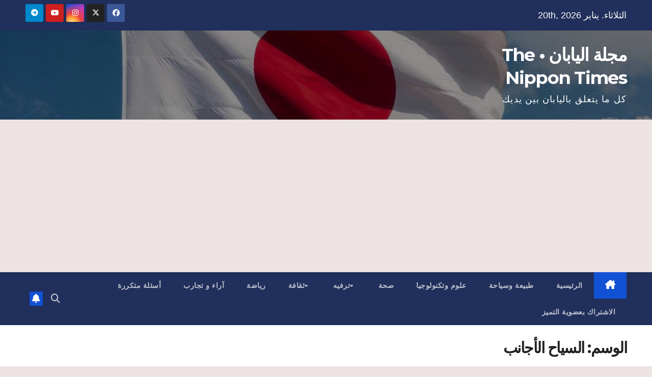

--- FILE ---
content_type: text/html; charset=utf-8
request_url: https://www.google.com/recaptcha/api2/aframe
body_size: 268
content:
<!DOCTYPE HTML><html><head><meta http-equiv="content-type" content="text/html; charset=UTF-8"></head><body><script nonce="UX1f7tZOWpINkT_walbG5Q">/** Anti-fraud and anti-abuse applications only. See google.com/recaptcha */ try{var clients={'sodar':'https://pagead2.googlesyndication.com/pagead/sodar?'};window.addEventListener("message",function(a){try{if(a.source===window.parent){var b=JSON.parse(a.data);var c=clients[b['id']];if(c){var d=document.createElement('img');d.src=c+b['params']+'&rc='+(localStorage.getItem("rc::a")?sessionStorage.getItem("rc::b"):"");window.document.body.appendChild(d);sessionStorage.setItem("rc::e",parseInt(sessionStorage.getItem("rc::e")||0)+1);localStorage.setItem("rc::h",'1768866273733');}}}catch(b){}});window.parent.postMessage("_grecaptcha_ready", "*");}catch(b){}</script></body></html>

--- FILE ---
content_type: text/css
request_url: https://nippontimes.net/wp-content/themes/newsup/style-rtl.css?ver=6.8.3
body_size: 16675
content:
/*
Theme Name: Newsup
Theme URI: https://themeansar.com/free-themes/newsup/
Author: Themeansar
Author URI: https://themeansar.com
Description: Newsup is a fast, clean, modern-looking Best Responsive News Magazine WordPress theme. The theme is fully widgetized, so users can manage the content by using easy to use widgets. Newsup is suitable for dynamic news, newspapers, magazine, publishers, blogs, editors, online and gaming magazines, newsportals,personal blogs, newspaper, publishing or review siteand any creative website. Newsup is SEO friendly, WPML,Gutenberg, translation and RTL ready. Live preview : https://demo.themeansar.com/newsup and documentation at https://docs.themeansar.com/docs/newsup/
Version: 5.2.2
Tested up to: 6.9
Requires PHP: 7.4
Requires at least: 6.7
Tags: one-column, two-columns ,right-sidebar, flexible-header, custom-background, custom-header, custom-menu, editor-style, featured-images, footer-widgets,  theme-options, threaded-comments, rtl-language-support, translation-ready, full-width-template, custom-logo, blog, news
License: GNU General Public License v3 or later
License URI: http://www.gnu.org/licenses/gpl.html
Text Domain: newsup
*/
/* --------------------------------------
=========================================
	Header
=========================================
-----------------------------------------*/
:root {
	--headFont: 'Montserrat', sans-serif;
	--bodyFont: 'Work Sans', sans-serif;
}

/* navbar toggle */
.burger {
	position: relative;
	display: block;
	z-index: 12;
	width: 1.75rem;
	height: 1rem;
	border: none;
	outline: none;
	background: none;
	visibility: visible;
	transform: rotate(0deg);
	transition: 0.35s ease;
}

.burger-line {
	position: absolute;
	display: block;
	right: 0;
	width: 100%;
	height: 2px;
	border: none;
	outline: none;
	opacity: 1;
	transform: rotate(0deg);
	background-color: #fff;
	transition: 0.25s ease-in-out;
}

.burger-line:nth-child(3) {
	top: 1rem;
}

.burger-line:nth-child(1) {
	top: 0px;
}

.burger-line:nth-child(2) {
	top: 0.5rem;
}

.navbar-toggler[aria-expanded="true"] .burger .burger-line:nth-child(1) {
	top: 0.5rem;
	transform: rotate(45deg);
}

.navbar-toggler[aria-expanded="true"] .burger .burger-line:nth-child(2) {
	left: -1.5rem;
	opacity: 0;
	visibility: hidden;
}

.navbar-toggler[aria-expanded="true"] .burger .burger-line:nth-child(3) {
	top: 0.5rem;
	transform: rotate(-45deg);
}

.navbar-nav {
	padding-right: 0;
	padding-left: inherit;
}

.nav {
	padding-right: 0;
}

.text-right {
	text-align: left !important;
}

.site-title {
	font-size: 34px;
	margin-bottom: 0;
	font-weight: 700;
	font-family: var(--headFont);
	letter-spacing: -0.05em;
	line-height: 1.3;
}

.navbar-header .site-title {
	margin-bottom: 0;
}

.navbar-header .site-description {
	letter-spacing: 1.2px;
	margin-bottom: 0;
}

.mg-headwidget.light .mg-head-detail {
	border-width: 0 0 2px 0;
	border-style: solid;
}

.show .navbar-nav.sm-collapsible .sub-arrow {
	left: 0;
	right: unset;
	margin: -0.7em 0 0 0.5em;
}

.navbar-nav:not(.sm-collapsible) .nav-link .sub-arrow {
	margin-left: unset;
	margin-right: .255em;
}

.site-home-icon a {
	font-size: 24px;
}

/*---------------------------------------
	1.1.Top Bar           
-----------------------------------------*/
.mg-head-detail {
	padding: 8px 0;
}

.mg-head-detail .info-left {
	display: block;
	float: right;
	margin: 0;
	padding: 0;
}

.mg-head-detail .info-left li {
	display: inline-flex;
	margin-left: 15px;
	padding: 0;
	line-height: 35px;
	align-items: center;
}

.mg-head-detail .info-left li span.time {
	margin-right: 5px;
	padding: 2px 4px;
	border-radius: 2px;
	font-size: 14px;
	font-weight: 600;
	line-height: 20px;
}

.mg-head-detail .info-left li a {
	font-size: 13px;
}

.mg-head-detail .info-left i {
	font-size: 14px;
	padding-right: 10px;
}

.info-right {
	display: block;
	float: left;
	margin: 0;
	padding: 0;
}

.info-right li {
	display: inline-block;
	padding: 0;
}

.mg-head-detail .info-right li a {
	font-size: 13px;
}

.mg-head-detail .info-right i {
	font-size: 14px;
	padding-right: 10px;
}

.mg-nav-widget-area .site-branding-text .site-title {
	margin-bottom: 5px;
}

.mg-nav-widget-area .header-ads {
	display: flex;
	justify-content: flex-end;
}

.mg-nav-widget-area .mx-auto>.header-ads {
	margin-top: 15px;
	justify-content: center;
}

/*---------------------------------------
	1.2.Header Widget      
-----------------------------------------*/
.header-widget .mg-head-detail .info-left li a {
	line-height: 38px;
}

.mg-nav-widget-area {
	padding-bottom: 0px;
}

.mg-menu-full {
	position: relative;
}

.mg-headwidget .navbar-wp {
	position: inherit;
	left: 0;
	right: 0;
	top: 0;
	margin: 0;
	z-index: 999;
	transition: all 1s ease-out;
	border-radius: 0;
}

.mg-headwidget .navbar-wp .navbar-nav>li>a {
	padding: 10px 22px;
	font-size: 14px;
	line-height: 2.3;
	text-transform: uppercase;
	font-family: var(--headFont);
}

.navbar-wp .navbar-nav>li>a.homebtn {}

.navbar-wp .navbar-nav>li>a.homebtn span {
	font-size: 18px;
	line-height: 0.98;
}

.navbar-wp .navbar-nav>li>a i {
	margin-left: 5px;
}

.btn-bell {
	padding: 5px;
	line-height: 1;
	display: inline-flex;
	align-items: center;
	justify-content: center;
}

.wp-block-latest-comments li {
	border-width: 0 0 1px 0;
	border-style: solid;
	padding-bottom: 10px;
	margin-bottom: 10px;
}

.wp-block-latest-comments li:last-child {
	border: none;
	padding-bottom: 0;
	margin-bottom: 0;
}

.m-header {
	display: none;
}

/*---------------------------------------
	1.2.Theme Menu   
-----------------------------------------*/
.mg-nav-widget-area-back {
	background-image: url(images/head-back.jpg);
	background-position: center;
	background-size: cover;
	background-repeat: no-repeat;
}

.mg-nav-widget-area-back .inner {
	width: 100%;
	padding: 25px 0;
}

.mg-headwidget .navbar-brand {
	padding: 0;
}

.navbar-wp {
	margin: 0;
	padding: 0;
	border: none;
	border-radius: 0;
	z-index: 1000;
}

.navbar-brand {
	font-size: 26px;
	height: auto;
	line-height: 25px;
	margin-right: 0;
	margin-left: 50px;
	padding: 15px 0;
	text-shadow: 2px 2px 1px rgba(150, 150, 183, 0.18);
	display: inherit;
}

.navbar-brand span.site-description {
	font-size: 13px;
	line-height: 0;
}

.navbar-wp .navbar-nav>li>a {
	padding: 30px 16px;
	margin-right: 0;
	font-size: 16px;
	letter-spacing: 0.5px;
	-webkit-transition: all .25s ease-out;
	-moz-transition: all .25s ease-out;
	transition: all .25s ease-out;
	margin-bottom: 0px;
	font-weight: 600;
	text-transform: capitalize;
	display: block;
}

.navbar-wp .navbar-nav>.active>a,
.navbar-wp .navbar-nav>.active>a:hover,
.navbar-wp .navbar-nav>.active>a:focus {
	background: none;
}

.navbar-wp .navbar-nav>li>ul>li>a i {
	padding-right: 10px;
}

.navbar-wp .navbar-nav>.disabled>a,
.navbar-wp .navbar-nav>.disabled>a:hover,
.navbar-wp .navbar-nav>.disabled>a:focus {
	background-color: transparent;
}

.navbar-wp .navbar-nav>.open>a,
.navbar-wp .navbar-nav>.open>a:hover,
.navbar-wp .navbar-nav>.open>a:focus {
	background: transparent;
}

.navbar-base .navbar-nav>.open>a,
.navbar-base .navbar-nav>.open>a:hover,
.navbar-base .navbar-nav>.open>a:focus {
	background: transparent;
}

.navbar-toggle {
	border-radius: 0;
	margin: 24px auto;
	position: absolute;
	right: 5%;
	border: none;
	box-shadow: none;
}

.navbar-wp .dropdown-menu {
	min-width: 200px;
	padding: 0;
	border: none;
	border-radius: 0;
	z-index: 10;
	right: auto;
	left: 0;
}

.navbar-wp .dropdown-menu>li,
.navbar-wp .dropdown-menu>li:last-child {
	border: 0
}

.navbar-wp .dropdown-menu>li>a {
	padding: 12px 15px;
	font-size: 12px;
	font-family: var(--bodyFont);
	display: block;
	transition: .3s;
	font-weight: normal;
	text-transform: uppercase;
	text-align: start;
}

.navbar-wp .dropdown-menu>li>a:focus {
	outline: 1px;
}

.navbar-wp .dropdown-menu>.dropdown-menu {
	right: 0;
	left: auto;
}

.navbar-nav>li:last-child>.dropdown-menu {
	right: 0;
	left: auto;
}

.dropdown-submenu {
	position: relative
}

.dropdown-submenu>.dropdown-menu {
	top: -1px;
	left: 100%;
	margin-top: 0;
	margin-left: 0;
	border-top-left-radius: 0;
	border-bottom-left-radius: 0
}

.dropdown-submenu:hover>.dropdown-menu {
	display: block;
	padding: 0
}

.dropdown-submenu.pull-left {
	float: none
}

.dropdown-submenu.pull-left>.dropdown-menu {
	left: -100%;
	margin-left: 10px
}

.navbar-wp .navbar-brand {
	font-size: 22px;
	line-height: 20px;
	padding: 15px 0;
	transition: all 0.25s ease-out 0s;
}

.nav.navbar-nav.sm-collapsible .has-submenu {
	padding-left: 3em;
	padding-right: 15px;
}

.navbar-collapse .navbar-nav:not(.sm-collapsible) .dropdown-item .sub-arrow {
	right: unset;
	left: 0;
	margin-left: 1em;
	border-right: .3em solid;
	border-left: 0;
}

.navbar-collapse .navbar-nav:not(.sm-collapsible) .dropdown-item.has-submenu {
	padding-left: 2rem;
	padding-right: 15px;
}

/*---------------------------------------
	1.3.Theme Menu Center 
-----------------------------------------*/
.navbar-brand span.site-description {
	font-size: 12px;
	font-weight: normal;
	line-height: 0;
}

.navbar-wp .dropdown-menu.searchinner {
	left: 0 !important;
	right: inherit !important;
	padding: 10px;
}

.navbar-wp .dropdown-menu.searchinner .btn {
	border: medium none;
	border-radius: 4px 0 0 4px;
	height: 40px;
	line-height: 25px;
	padding: 5px 15px;
}

.mg-search-box .dropdown-toggle::after {
	display: none;
}

.mobilehomebtn {
	display: none;
	width: 30px;
	text-align: center;
	line-height: 30px;
	height: 30px;
}

/* --------------------------------------
=========================================
	2.General
=========================================
-----------------------------------------*/
html {
	font-size: 100%;
}

/*
  ##Device = Most of the screen
  ##Screen = 1200px and under.
*/
@media only screen and (max-width: 1200px) {
	html {
		font-size: 95%;
	}
}

/* 
  ##Device = Most of the tablets
  ##Screen = 991px and under.
*/
@media screen and (max-width: 991px) {
	html {
		font-size: 90%;
	}
}

/* 
  ##Device = Most of the tablets
  ##Screen = 767px and under.
*/
@media screen and (max-width: 767px) {
	html {
		font-size: 85%;
	}
}

/* 
  ##Device = Most of the smartphones (portrait)
  ##Screen = 575px and under.
*/
@media screen and (max-width: 575px) {
	html {
		font-size: 80%;
	}
}

/* Search Page */
.search-results-count {
	margin-bottom: 0;
	font-size: 17px;
	margin-top: 5px;
}

.search-class .mg-posts-sec-post.type-product .post-form {
	display: none;
}

/* Sidebar*/
.sidebar-sticky {
	position: sticky;
	align-self: flex-start;
	top: 24px;
}

/*---------------------------------------
	2.1.Body & Global    
-----------------------------------------*/
body {
	padding: 0;
	margin: 0;
	font-family: var(--bodyFont);
	font-size: 16px;
	-webkit-font-smoothing: antialiased;
	font-weight: 400;
	line-height: 30px;
	word-wrap: break-word;
	direction: rtl;
	text-align: right;
}

.mr-auto {
	margin-left: auto;
}

.sticky {
	display: block;
}

.container-fluid {
	padding-right: 50px;
	padding-left: 50px;
}

#content.home {
	padding-top: 30px;
	padding-bottom: 30px;
}

a:hover {
	text-decoration: none;
}

a:focus {
	outline: 1px solid;
	text-decoration: underline;
}

select {
	background-clip: padding-box;
	background-color: #fff;
	border: 2px solid #ccc;
	border-radius: 0;
	color: #444;
	display: block;
	font-weight: 400;
	overflow: hidden;
	padding: 6px 12px;
	position: relative;
	text-decoration: none;
	white-space: nowrap;
	width: 100%;
}

.no-gutter>[class*=col-] {
	padding-right: 0;
	padding-left: 0;
}

input:not([type]),
input[type="email"],
input[type="number"],
input[type="password"],
input[type="tel"],
input[type="url"],
input[type="text"],
input[type="search"],
textarea {
	border-radius: 0;
	margin-bottom: 20px;
	box-shadow: inherit;
	padding: 6px 12px;
	line-height: 40px;
	border-width: 2px;
	border-style: solid;
	width: 100%;
	text-align: right;
}

.wpcf7-submit.has-spinner {
	float: right;
}

input[type="submit"],
input[type="reset"],
button {
	padding: 5px 35px;
	line-height: 30px;
	border-radius: 4px;
	font-weight: bold;
	font-size: 14px;
	border-width: 1px;
	border-style: solid;
	transition: all 0.4s ease-in-out 0s;
	box-shadow: 0 2px 2px 0 rgba(0, 0, 0, 0.14), 0 3px 1px -2px rgba(0, 0, 0, 0.2), 0 1px 5px 0 rgba(0, 0, 0, 0.12);
}

input:not([type]):hover,
input[type="email"]:hover,
input[type="number"]:hover,
input[type="password"]:hover,
input[type="tel"]:hover,
input[type="url"]:hover,
input[type="text"]:hover,
input:not([type]):focus,
input[type="email"]:focus,
input[type="number"]:focus,
input[type="password"]:focus,
input[type="tel"]:focus,
input[type="url"]:focus,
input[type="text"]:focus {}

input[type="submit"]:hover,
input[type="reset"]:hover,
button:hover,
input[type="submit"]:focus,
input[type="reset"]:focus,
button:focus {
	transition: all 0.3s ease 0s;
}

input[type="radio"],
input[type="checkbox"] {
	margin-right: 0.5em;
	display: inline-block;
}

input[type="radio"]+label,
input[type="checkbox"]+label {
	font-weight: 400;
	display: inline-block;
}

.form-control {
	border-radius: 0;
	margin-bottom: 20px;
	box-shadow: inherit;
	padding: 6px 12px;
	line-height: 40px;
	border-width: 2px;
	border-style: solid;
	height: 40px;
}

.form-control:focus {
	box-shadow: inherit;
}

img.alignnone {
	width: auto;
	height: auto;
}

img.size-large {
	width: 100%;
	height: auto;
}

.wpcf7-form label {
	display: inherit;
}

.avatar {
	border-radius: 50px;
}

mark,
.mark {
	padding: 2px 5px;
	border-radius: 3px;
}

#content {
	padding-top: 60px;
	padding-bottom: 60px;
}

embed,
iframe,
object {
	max-width: 100%;
}

.back-img {
	background-color: #333;
	background-position: 50% 50%;
	background-repeat: no-repeat;
	position: relative;
	background-size: cover;
	overflow: hidden;
}

.link-div {
	display: block;
	position: absolute;
	top: 0;
	right: 0;
	bottom: 0;
	left: 0;
}

/* .widget_search {
	padding: 20px !important;
} */
/*--------------- ti-slider-Control ---------------*/
.owl-carousel .owl-controls {
	margin-top: -30px;
}

.owl-carousel .owl-controls .owl-buttons div {
	width: 35px;
	height: 35px;
	display: block;
	font-size: 24px;
	line-height: 35px;
	opacity: 0;
	border-radius: 2px;
	text-align: center;
	border-width: 1px;
	border-style: solid;
	background: #fff;
	color: #333;
	border-color: #fff;
	box-shadow: 0 2px 2px 0 rgba(0, 0, 0, 0.14), 0 3px 1px -2px rgba(0, 0, 0, 0.2), 0 1px 5px 0 rgba(0, 0, 0, 0.12);
}

.owl-carousel .owl-controls .owl-buttons div i {}

.owl-carousel:hover .owl-controls .owl-buttons div {
	opacity: 1;
}

.owl-carousel .owl-controls .owl-buttons {
	opacity: 1;
	transition: all 0.3s ease 0s;
}

.owl-carousel:hover .owl-controls .owl-buttons {
	opacity: 1;
}

.owl-carousel:hover .owl-controls .owl-buttons .owl-prev {
	left: 35px;
}

.owl-carousel:hover .owl-controls .owl-buttons .owl-next {
	right: 35px;
}

.owl-controls .owl-buttons .owl-prev,
.owl-controls .owl-buttons .owl-next {
	position: absolute;
	top: 55%;
	z-index: 5;
	margin: -30px 0 0;
	transition: all 0.3s ease 0s;
}

.owl-controls .owl-buttons .owl-prev {
	left: 8px;
}

.owl-controls .owl-buttons .owl-prev i {
	margin-left: 0;
	transition: all 0.3s ease 0s;
}

.owl-controls .owl-buttons .owl-prev:hover i {
	margin-left: 0;
}

.owl-controls .owl-buttons .owl-next {
	right: 8px;
}

.owl-controls .owl-buttons .owl-next i {
	margin-right: 0;
	transition: all 0.3s ease 0s;
}

.owl-controls .owl-buttons .owl-next:hover i {
	margin-right: 0;
}

.owl-controls .owl-page {
	display: inline-block;
	vertical-align: middle;
	padding: 0 5px;
}

.owl-controls .owl-page.active span {
	height: 12px;
	width: 12px;
}

.owl-controls .owl-page span {
	display: block;
	width: 8px;
	height: 8px;
	border-radius: 2%;
	background: transparent;
	border-width: 2px;
	border-style: solid;
	box-shadow: 0 2px 2px 0 rgba(0, 0, 0, 0.14), 0 3px 1px -2px rgba(0, 0, 0, 0.2), 0 1px 5px 0 rgba(0, 0, 0, 0.12);
	background: #fff;
	border-color: #fff;
}

.owl-controls .owl-page span.owl-numbers {
	height: auto;
	width: auto;
	color: #fff;
	padding: 2px 10px;
	font-size: 12px;
	border-radius: 4px;
}

.owl-pagination {
	bottom: 15px;
	left: 0;
	position: relative;
	right: 0;
	text-align: center;
}

.mg-card-box {
	background: #fff;
	box-shadow: 0 2px 4px rgba(0, 0, 0, .08);
}

.padding-20 {
	padding: 20px;
}

.pd-r-10 {
	padding-right: 0;
}

.mr-bot20 {
	margin-bottom: 20px;
}

.mr-bot30 {
	margin-bottom: 30px;
}

.mr-bot60 {
	margin-bottom: 60px;
}

/*---------------------------------------
	2.2.Typography        
-----------------------------------------*/
h1,
.h1 {
	font-size: 34px;
	line-height: 1.3;
}

h2,
.h2 {
	font-size: 32px;
	line-height: 1.3;
}

h3,
.h3 {
	font-size: 28px;
	line-height: 1.3;
}

h4,
.h4 {
	font-size: 24px;
	line-height: 1.3;
}

h5,
.h5 {
	font-size: 20px;
	line-height: 1.3;
}

h6,
.h6 {
	font-size: 16px;
	line-height: 1.3;
}

h1,
.h1,
h2,
.h2,
h3,
.h3,
h4,
.h4,
h5,
.h5,
h6,
.h6 {
	font-weight: 700;
	font-family: var(--headFont);
	letter-spacing: -0.05em;
	line-height: 1.3;
	margin: 0 0 1.4rem;
}

.alignleft {
	display: inline;
	float: left;
	margin-right: 24px;
}

.alignright {
	display: inline;
	float: left;
	margin-left: 24px;
}

.aligncenter {
	clear: both;
	display: block;
	margin-left: auto;
	margin-right: auto;
}

@media screen and (min-width: 768px) {
	img.alignleft {
		float: left;
	}

	img.alignright {
		float: right;
	}
}

blockquote {
	width: 100%;
	border-width: 0 5px 0 0;
	border-style: solid;
	padding: 20px;
}

blockquote::before {
	content: "\f10d";
	display: table;
	float: right;
	font-family: "Font Awesome 5 Free";
	font-weight: 900;
	font-size: 28px;
	margin-top: 0px;
	width: 6%;
}

blockquote p {
	font-style: italic;
	width: 94%;
	display: table;
	font-weight: bold;
	line-height: 1.5;
	margin-bottom: 0;
}

img {
	height: auto;
	max-width: 100%;
}


/* -------- Table ------ */
.mg-content table,
.single table {
	border-collapse: collapse;
	margin: 0 0 1.5em;
	width: 100%;
	word-wrap: break-word;
}

.mg-content table,
.single table .mg-content th,
.single th .mg-content td,
.single td {
	border: 1px solid #e9e9e9;
}

table,
th,
td {
	border: 1px solid #e9e9e9;
}

.mg-content th,
.single th {
	background: #f6f6f6;
	color: #01012f;
	padding: 8px 11.2px;
	text-align: left;
}

.mg-content td,
.single td {
	padding: 8px 11.2px;
}

.mg-content ol,
.single ol {
	list-style: decimal;
}

/*.mg-content ul, .single ul,  .mg-content ol, .single ol {
    margin: 0 0px 25.6px 18px;
    padding: 0;
}

/*---------------------------------------
	2.4.Button Styles           
-----------------------------------------*/
.btn {
	padding: 2px 26px;
	line-height: 30px;
	overflow: hidden;
	position: relative;
	border-radius: 4px;
	font-weight: bold;
	display: inline-block;
	transition: all 0.2s ease 0s;
	border-width: 2px;
	border-style: solid;
}

.btn-theme:hover,
.btn-theme:focus {
	transition: all 0.3s ease 0s;
	outline: none;
	box-shadow: 0 4px 20px -5px rgba(0, 0, 0, 0.5);
}

.more_btn,
.more-link {
	padding: 8px 10px;
	line-height: 30px;
	overflow: hidden;
	border-radius: 4px;
}

.pagination>li:first-child>a,
.pagination>li:first-child>span {
	border-radius: 4px;
}

.pagination>li:last-child>a,
.pagination>li:last-child>span {
	border-radius: 4px;
}

.pagination>li>a,
.pagination>li>span {
	margin: 0 6px 10px;
	border-radius: 4px;
	border: none;
	width: 40px;
	height: 40px;
	line-height: 40px;
	padding: 0;
	box-shadow: 0 1px 3px rgba(0, 0, 0, 0.15);
}

.pagination>.active>a,
.pagination>.active>a:hover,
.pagination>li>a:hover,
.pagination>li>a:focus,
.pagination>.active>a,
.pagination>.active>span,
.pagination>.active>a:hover,
.pagination>.active>span:hover,
.pagination>.active>a:focus,
.pagination>.active>span:focus {
	transition: all 0.3s ease 0s;
}

button.mfp-close:hover,
button.mfp-close:focus {
	background: inherit;
}

.no-padding {
	padding: 0;
}

/*---------------------------------------
=========================================
	block Header
=========================================
-----------------------------------------*/
.mg-sidebar .mg-widget .wp-block-group {
	margin-top: -10px;
}

.mg-sidebar .mg-widget.widget_block.widget_media_image {
	padding: 20px;
}

.mg-sidebar .wp-block-image {
	margin: 0;
}

.mg-sidebar .mg-widget.widget_tag_cloud,
.mg-widget.widget_tag_cloud {
	padding: 10px 20px;
}

:where(.wp-block-search__button-inside .wp-block-search__inside-wrapper) {
	border: none;
}

.wp-block-search__inside-wrapper {
	display: flex;
	gap: 10px;
}

.wp-block-search .wp-block-search__label,
.mg-widget .wp-block-group h2 {
	border-width: 0 0 2px 0;
	border-style: solid;
	margin: 0px -20px 20px -20px;
	font-size: 18px;
	line-height: 39px;
	font-weight: 600;
	padding: 0 15px 0 8px;
	position: relative;
	width: auto;
	min-height: 40px;
	height: auto;
	display: inline-block;
}

.wp-block-search .wp-block-search__label {
	font-family: var(--headFont);
}

footer .small-post,
footer .mg-posts-sec-inner .small-list-post .small-post {
	box-shadow: 0 1px 3px rgb(191 191 191 / 15%);
	margin: 1px;
}

.wp-block-search .wp-block-search__label::before,
.mg-widget .wp-block-group h2::before {
	width: 30px;
	position: absolute;
	left: -29px;
	right: unset;
	top: 0px;
	height: 40px;
	content: "";
	clip-path: polygon(100% 0, 0% 100%, 100% 100%);
}

.wp-block-search .wp-block-search__label::after,
.mg-widget .wp-block-group h2::after {
	content: '';
	position: absolute;
	height: 2px;
	width: 200vh;
	right: 0;
	bottom: -3px;
}

.wp-block-search .wp-block-search__button {
	padding: 5px 35px;
	line-height: 30px;
	border-radius: 4px;
	font-weight: bold;
	font-size: 14px;
	height: 55px;
	border-width: 1px;
	border-style: solid;
	transition: all 0.4s ease-in-out 0s;
	box-shadow: 0 2px 2px 0 rgba(0, 0, 0, 0.14), 0 3px 1px -2px rgba(0, 0, 0, 0.2), 0 1px 5px 0 rgba(0, 0, 0, 0.12);
}

.widget_search form.wp-block-search__button-outside.wp-block-search,
.widget_block .wp-widget-group__inner-blocks form.wp-block-search__button-outside.wp-block-search {
	margin-top: -10px;
}

.wp-block-search .wp-block-search__input {
	border: 2px solid #eef3fb;
}

/*---------------------------------------
=========================================
	content-Home-Sections
=========================================
-----------------------------------------*/
.mg-tpt-tag-area {
	padding: 5px 0px;
	margin: 0;
	font-size: 14px;
	border-bottom: 1px solid #eee;
}

.mg-tpt-txnlst strong {
	margin-right: unset;
	margin-left: 10px;
}

.mg-tpt-txnlst strong:after {
	content: '\f292';
	font-family: "Font Awesome 5 Free";
	font-weight: 900;
	font-size: 12px;
	padding: 0 5px;
}

.mg-tpt-txnlst strong:before {
	content: '';
	display: none;
}

.mg-tpt-txnlst ul {
	display: inline-block;
	margin: 0;
	padding: 0;
}

.mg-tpt-txnlst ul li {
	display: inline-block;
	margin-right: unset;
	margin-left: 10px;
}

.mg-tpt-txnlst ul li a {
	padding: 2px 4px;
	border-radius: 2px;
	font-size: 12px;
	font-weight: 600;
}

.mg-fea-area {
	padding: 0;
	margin: 0;
	background-position: center;
	background-size: cover;
	background-repeat: no-repeat;
	background-attachment: fixed;
}

.mg-fea-area.over .overlay {
	background: rgba(18, 16, 38, 0.6);
	padding-bottom: 30px;
}

.mg-fea-area .overlay {
	padding: 30px 0 0;
	margin: 0;
}

.mg-blog-post.lg {
	position: relative;
	height: 475px;
	overflow: hidden;
	margin-left: 0;
	margin-right: 1px;
	background-color: #000;
}

.mg-blog-post.lg.video {
	height: 270px;
}

.post-form {
	border-radius: 4px;
	border-width: 2px;
	line-height: 20px;
	padding: 6px;
	position: absolute;
	top: -20px;
}

.post-form i {
	font-size: 22px;
	line-height: 26px;
}

.mg-blog-post {
	margin-left: 1px;
}

.mg-blog-post .mg-blog-img {
	background: #000;
	line-height: 0;
	overflow: hidden;
	width: 100%;
	height: 100%;
}

.mg-blog-post .mg-blog-img img {
	margin: 0 auto;
	opacity: .9;
	position: absolute;
	left: -9999px;
	right: -9999px;
	width: 100%;
	min-width: 840px;
}

.mg-blog-post .mg-blog-img iframe {
	width: 100%;
	height: 100%;
	border: inherit;
}

.mg-blog-post.lg.video .bottom {
	padding: 20px 5.050505050505% 20px;
}

.mg-blog-post.lg.video .bottom h1 {
	font-size: 24px;
}

.mg-blog-post .bottom {
	background-image: linear-gradient(to bottom, rgba(0, 0, 0, 0) 0, rgba(0, 0, 0, 0.4) 50%, rgba(0, 0, 0, .7) 100%);
	padding: 40px 5.050505050505% 20px;
	position: absolute;
	left: 0;
	right: 0;
	bottom: 0;
}

.mg-blog-post .bottom h4 {
	float: left;
	font-size: 32px;
	font-weight: 700;
	line-height: 120%;
	-webkit-text-shadow: 1px 1px 1px rgba(0, 0, 0, .3);
	-moz-text-shadow: 1px 1px 1px rgba(0, 0, 0, .3);
	-ms-text-shadow: 1px 1px 1px rgba(0, 0, 0, .3);
	-o-text-shadow: 1px 1px 1px rgba(0, 0, 0, .3);
	text-shadow: 1px 1px 1px rgba(0, 0, 0, .3);
	width: 100%;
	display: block;
	display: -webkit-box;
	-webkit-line-clamp: 2;
	-webkit-box-orient: vertical;
	overflow: hidden;
	text-overflow: ellipsis;
}

#post-header {
	display: table;
	margin: 30px auto 30px;
	max-width: 750px;
	padding: 0 10%;
	width: 80%;
}

/*---------------------------------------
	blog   
-----------------------------------------*/
#grid .mg-blog-post-box:nth-child(2n) {
	clear: both;
}

#grid .mg-blog-post-box:nth-child(3n) {
	clear: both;
}

.mg-blog-post-box {
	margin-bottom: 50px;
	padding: 0;
	box-shadow: 0 1px 3px rgba(0, 0, 0, 0.15);
	background: #fff;
}

.mg-blog-post-box>.img-fluid {
	max-width: 100%;
}

.mg-blog-post-box .mg-blog-category {
	margin-bottom: 10px;
}

.mg-blog-post-box>.col-md-6 {
	width: 100%;
	max-width: 100%;
	padding: 0;
}

.mg-blog-post-box .small {
	font-size: 16px;
	line-height: 25px;
	font-weight: 400;
	padding: 20px;
}

.mg-blog-post-box .small.single {
	line-height: 27px;
	padding: 20px 40px 40px 40px;
	font-size: 16px;
}

.mg-blog-post-box .small:not(.single)>p {
	margin-bottom: 20px;
}

.mg-blog-post-box .small>p {
	margin-bottom: 30px;
}

.mg-blog-post-box .small :is(h1, .h1, h2, .h2, h3, .h3, h4, .h4, h5, .h5, h6, .h6) {
	margin-bottom: 12px;
}

.mg-blog-post-box .small img,
.mg-blog-post-box .small figure {
	max-width: 100%;
	height: auto;
}

.mg-blog-post-box .small figure.alignwide,
.mg-blog-post-box .small figure.alignfull,
.alignwide.wp-block-cover,
.alignfull.wp-block-cover {
	max-width: unset;
	width: unset;
	margin-left: -40px;
	margin-right: -40px;
}

.mg-blog-thumb {
	position: relative;
	width: 100%;
	margin-bottom: 22px;
	float: left;
	transition: all .3s ease-out;
	min-height: 45px;
}

.mg-blog-thumb img {
	position: relative;
	max-width: 100%;
	float: left;
	height: auto;
	border-radius: 0;
}

.mg-post-thumb .mg-blog-category {
	position: absolute;
	top: 20px;
	margin: 0 0 0 20px;
}

.mg-post-thumb .post-form,
.mg-blog-thumb .post-form {
	position: absolute;
	top: inherit;
	bottom: 30px;
	right: 20px;
	left: unset;
}

.mg-post-thumb .post-form .fa-thumbtack,
.mg-blog-thumb .post-form .fa-thumbtack,
.homemain .mg-blog-post .bottom .fa-thumbtack {
	transform: rotate(45deg);
	padding: 2px 7px 0px 5px;
}

.mg-blog-date {
	padding: 0;
	font-size: 12px;
	margin-left: 14px;
	margin-right: unset;
	font-weight: 500;
	text-transform: uppercase;
}

.mg-blog-date span {
	font-size: 16px;
}

.mg-blog-date .h3 {
	line-height: 28px;
}

.mg-blog-author {
	font-size: 16px;
	font-weight: 800;
	width: 65px;
	height: 65px;
	left: 0;
	right: 0;
	padding: 2px;
	position: absolute;
	text-align: center;
	bottom: 0;
	margin: 0 auto -30px auto;
	z-index: 999;
}

.mg-blog-author img {
	max-width: 100%;
	border-radius: 100%;
}

.mg-blog-post-box h4.title {
	font-size: 22px;
	line-height: 1.2;
	position: relative;
	font-weight: 700;
	margin-bottom: 10px;
	letter-spacing: -0.05em;
	display: block;
	display: -webkit-box;
	max-height: 100%;
	-webkit-line-clamp: 3;
	-webkit-box-orient: vertical;
	overflow: hidden;
	text-overflow: ellipsis;
}

.mg-blog-post-box h1.title.single {
	overflow: inherit;
	display: inherit;
}

.mg-blog-category {
	margin: 0 0 5px;
	width: auto;
	line-height: 0;
	display: flex;
	flex-wrap: wrap;
	gap: 7px;
}

.mg-blog-category a {
	display: inline-block;
	font-size: 10px;
	padding: 4px 6px;
	line-height: 10px;
	text-transform: uppercase;
	font-weight: 700;
	cursor: pointer;
	border-radius: 3px;
	margin-left: 0px;
}

.mg-blog-category a:hover {
	box-shadow: 0px 8px 16px 0px rgba(0, 0, 0, 0.15);
}

.mg-blog-meta {
	padding: 0;
	margin-bottom: 8px;
	min-height: 18px;
	display: inline-flex;
	align-items: center;
	flex-wrap: wrap;
}

.mg-blog-meta a {
	display: inline;
	font-weight: 500;
	font-size: 12px;
	padding: 0;
	line-height: 16px;
	text-transform: uppercase;
	letter-spacing: 1px;
}

.mg-blog-meta a img {
	width: 25px;
	height: 25px;
	border-radius: 50px;
	margin-right: 5px;
}

.mg-blog-meta .comments-link {
	margin-right: 14px;
}

.mg-blog-meta i {
	padding-left: 4px;
	padding-right: unset;
}

.btn-more {
	padding: 10px 20px;
	border-radius: 30px;
	border-width: 2px;
	border-style: solid;
	background: transparent;
	font-size: 14px;
}

.btn-more:hover {
	transition: all 0.3s ease 0s;
}

.mg-blog-post-box .mg-header {
	padding: 20px 40px;
}

.mg-blog-post-box:has(.single-featured-image) .mg-header {
	padding: 20px 70px;
}

.mg-blog-post-box .mg-header h1 {
	font-size: 38px;
	font-weight: 800;
}

.mg-blog-post-box .mg-header h4 {
	font-size: 14px;
	font-weight: 700;
	border-bottom: 1px solid #ccc;
	margin-bottom: 0;
}

.mg-blog-post-box .mg-header .mg-author-pic img {
	width: 50px;
	height: 50px;
}

.mg-blog-post-box .mg-header .mg-blog-date i,
.mg-blog-post-box .mg-header .newsup-tags i {
	padding-left: 4px;
}

.mg-blog-post-box .mg-header .mg-info-author-block {
	border: none;
	box-shadow: inherit;
	margin: 0;
	padding: 10px 0;
}

.mg-info-author-block {
	margin-bottom: 30px;
	margin-top: -20px;
	padding: 20px 40px;
	box-shadow: 0 1px 3px rgba(0, 0, 0, 0.15);
	align-items: center;
}

.mg-info-author-block .row {
	margin: 0;
}

.mg-info-author-block h4 {
	font-size: 24px;
	font-weight: 700;
	margin-bottom: 0;
}

.mg-info-author-block h4 span {
	font-size: 14px;
	padding-left: 5px;
}

.mg-info-author-block h4 span i {
	padding-right: 5px;
}

.mg-info-author-block .mg-author-pic img {
	margin: 0 0 0px 25px;
	float: left;
	border-radius: 50%;
	box-shadow: 0 2px 2px 0 rgba(0, 0, 0, 0.14), 0 3px 1px -2px rgba(0, 0, 0, 0.2), 0 1px 5px 0 rgba(0, 0, 0, 0.12);
	width: 80px;
	height: 80px;
}

.mg-info-author-block .mg-info-author-social {
	font-size: 24px;
	padding: 0;
}

.mg-info-author-block .mg-info-author-social li {
	text-align: center;
	width: 35px;
	height: 35px;
	border-radius: 3px;
}

.mg-info-author-block .mg-info-author-social li a {
	font-size: 16px;
	line-height: 38px;
}

.mg-info-author-block a {
	display: inline-block;
}

.post-edit-link i {
	margin-right: 4px;
	margin-left: unset;
}

.post-edit-link {
	margin-right: 8px;
}

.comment_section .comment-reply-link {
	border-radius: 50%;
	margin-left: 10px;
	transition: all 0.3s ease 0s;
	line-height: 20px;
	box-shadow: 0 2px 2px 0 rgba(0, 0, 0, 0.14), 0 3px 1px -2px rgba(0, 0, 0, 0.2), 0 1px 5px 0 rgba(0, 0, 0, 0.12);
	width: 30px;
	height: 30px;
	line-height: 30px;
	display: inline-block;
	text-align: center;
}

.mg-comments a.mg-reply {
	padding: 2px 6px;
	text-transform: uppercase;
	background: #222;
	color: #fff;
}

.mg-comments h4 {
	font-size: 14px;
	font-weight: 500;
	margin-top: 0;
}

.mg-comments h4 span {
	font-size: 12px;
	padding-left: 7px;
}

.mg-comments .btn {
	margin-left: 5px;
}

.mg-comments .media {
	margin-top: 0;
}

.mg-comments .comment .media-body>p:last-child {
	border-width: 0 0 1px 0;
	border-style: solid;
	margin-bottom: 30px;
	margin-top: 0;
}

.mg-comments li .media-body>.small {
	border-bottom: none !important;
	padding: 0;
}

.mg-comments li .media-body>p {
	border-width: 0 0 1px 0;
	border-style: solid;
	padding: 5px 0px 20px 5px;
	margin-bottom: 20px;
}

.mg-comments li .media .media {
	padding: 20px;
	margin-top: 20px;
	margin-bottom: 20px;
}

.mg-comments li:last-child .media-body>p {
	border-bottom: none;
	padding: 0;
}

.mg-comments .media-left img {
	height: 64px;
	width: 64px;
	border-radius: 50%;
	box-shadow: 0 2px 2px 0 rgba(0, 0, 0, 0.14), 0 3px 1px -2px rgba(0, 0, 0, 0.2), 0 1px 5px 0 rgba(0, 0, 0, 0.12);
}

.mg-comments .comment-list li {
	margin-bottom: 20px;
	padding: 20px;
	border-width: 0 0 0 1px;
	border-style: solid;
}

.mg-blog-thumb>.responsive-video {
	z-index: 9;
	min-height: 300px;
}

.mg-blog-thumb>.responsive-video iframe {
	width: 100%;
	height: 100%;
	min-height: 300px;
	border: 0;
}

.mg-post-thumb.md {
	height: 300px;
}

/* Meida respondive for slider title and blog post title */

@media screen and (min-width: 240px) and (max-width: 767px) {

	.mg-head-detail .info-right,
	.mg-head-detail .info-left {
		float: none;
		text-align: center;
	}

	.navbar-brand {
		margin-right: unset;
		margin-left: unset;
	}

	.mg-blog-post .bottom h1 {
		font-size: 20px;
	}

	.mg-blog-post .bottom h1 {
		max-height: 100px;
	}

	.mg-posts-modul-6 .mg-sec-top-post .title {

		font-size: 16px;
		line-height: 25px;
	}


	.mg-footer-bottom-area .site-branding-text {
		/* margin: 0 auto; */
		text-align: center;
	}
}

/*---------------------------------------
	Homepage Sections  
-----------------------------------------*/
.mg-latest-news-sec {
	padding: 0;
	background: #fff;
	box-shadow: 0 1px 0 rgba(0, 0, 0, 0.07);
}

.latest-top {
	margin-top: 10px;
}

.mg-latest-news {
	width: 100%;
	height: 40px;
	position: relative;
	overflow: hidden;
	margin: 0;
	background-color: #fff;
}

.mg-latest-news .bn_title .title {
	display: inline-block;
	margin: 0;
	padding: 0 20px;
	line-height: 39px;
	font-size: 20px;
	color: #FFF;
	height: 40px;
	box-sizing: border-box;
}

.mg-latest-news .bn_title span {
	width: 0;
	position: absolute;
	left: -29px;
	right: unset;
	top: 0px;
	height: 0;
	border-style: solid;
	border-width: 41px 0 0px 30px;
	transform: rotateY(180deg);
}

.mg-latest-news .bn_title {
	width: auto;
	height: 40px;
	display: inline-block;
	position: relative;
	z-index: 100;
}

.mg-latest-news .mg-latest-news-slider a {
	text-decoration: none;
	font-size: 14px;
	font-weight: 700;
	padding-left: 20px;
}

.mg-latest-news .mg-latest-news-slider a::after {
	content: "\";
	font-family: "Font Awesome 6 Free";
	font-weight: 900;
	font-size: 14px;
	margin-left: 4px;
}

.mg-latest-news .mg-latest-news-slider {
	padding: 0;
	margin: 0;
	list-style: none;
	position: absolute;
	right: 200px;
	top: 5px;
	left: 40px;
	height: 40px;
	font-size: 16px;
	overflow: hidden;
	width: 100%;
	margin: 0 auto;
	white-space: nowrap;
	box-sizing: border-box;
	z-index: 50;
}

.top-right-area .mg-posts-sec {
	padding: 0;
	margin: 0;
}

.top-right-area .nav-tabs {
	border-bottom: none;
}

.top-right-area .nav-tabs>li>a {
	margin-right: 0px;
	border-width: 1px 1px 2px 1px;
	border-style: solid;
	border-radius: 0;
	color: #212121;
	background: #fff;
	padding: 8px;
	line-height: 1.42857143;
}

.top-right-area .nav-tabs>li>a i {
	margin-left: 4px;
}

.top-right-area .nav-tabs>li {
	text-align: center;
	flex-grow: 1;
}

.top-right-area .nav-tabs .nav-link.active,
.top-right-area .nav-tabs .nav-link.active:hover,
.top-right-area .nav-tabs .nav-link.active:focus {
	cursor: default;
	border-width: 1px 1px 2px 1px;
	border-style: solid;
	border-top: none;
}

.top-right-area .mg-posts-sec-inner .small-list-post {
	gap: 6px;
}

.top-right-area .mg-posts-sec-inner .small-list-post .small-post {
	overflow: hidden;
	min-height: 103px;
}

/*Featured Boxs Posts*/
.mg-blog-inner {
	position: absolute;
	padding: 10px 20px;
	bottom: 0;
	width: 100%;
	background: linear-gradient(to bottom, rgba(0, 0, 0, 0) 0, rgba(0, 0, 0, 0.4) 50%, rgba(0, 0, 0, .7) 100%);
}

.mg-blog-inner h1 {
	margin: 0;
	padding: 8px 0 0 0;
	font-weight: 700;
	font-size: 24px;
	line-height: 28px;
}

.mg-blog-post .tittle,
.mg-blog-inner h4.title,
.mg-blog-post-box h4.title,
.small-list-post h5.title,
.mg-blog-post .bottom h1,
.title_small_post,
.mg-posts-modul-6 .mg-sec-top-post .title,
.mg-no-list-area .mg-blog-post h3 {
	overflow-y: hidden;
}

.mg-blog-post-3 {
	position: relative;
	padding: 0;
}

.mg-blog-post-3 .mg-blog-img {
	overflow: hidden;
	max-height: 200px;
	min-height: 160px;
}

.mg-posts-modul-1 .mg-blog-post-3 .mg-blog-img img {
	max-height: 160px;
	min-width: 100%;
}

.mg-posts-modul-1 .mg-blog-post-3 .mg-blog-inner h1 {
	font-size: 18px;
	line-height: 20px;
}

.mg-blog-post-3.minh {
	height: 197px;
	margin-bottom: 1.5rem;
}

.mg-blog-post-3.minh h4 {
	line-height: 25px;
	margin-bottom: 0.5rem;
	display: block;
	display: -webkit-box;
	-webkit-line-clamp: 2;
	-webkit-box-orient: vertical;
	overflow: hidden;
	text-overflow: ellipsis;
}

.mg-blog-post-3.smminh {
	height: 160px;
}

.mg-blog-post-3.minhsec {
	height: 178px;
}

.mg-blog-post.lg.minh {
	height: 350px;
}

.mg-blog-post-3 .mg-blog-img.minh {
	height: 197px;
	background: #222;
}

.mg-blog-post-3 .mg-blog-img.minhsec {
	height: 178px;
	background: #222;
}

.mg-posts-modul-1 .mg-blog-post-3 .mg-blog-img.smminh img {
	min-height: 160px;
}

.mg-posts-modul-4 .small-post.mg-post-1 .img-small-post,
.mg-posts-modul-4 .small-post.mg-post-1 img {
	height: auto;
	width: 100%;
	float: none;
}

.mg-sidebar .mg-sec-title {
	margin: -10px -20px 20px -20px;
}

.mg-sec-title {
	font-weight: bold;
	padding-bottom: 0;
	border-width: 0 0 2px 0;
	border-style: solid;
	margin-bottom: 20px;
	position: relative;
}

.mg-sec-title h4 {
	margin: 0px;
	font-weight: 700;
	line-height: 2.2;
	padding: 0 15px 0 7px;
	width: auto;
	height: auto;
	min-height: 40px;
	display: inline-block;
	position: relative;
	font-size: 18px;
}

.mg-sec-title h4::before {
	position: absolute;
	left: -29px;
	right: unset;
	top: 0px;
	clip-path: polygon(100% 0, 0% 100%, 100% 100%);
	content: "";
	width: 30px;
	height: 41px;
}

.featured-post-1 {
	display: none;
}

/* Featured Post */
.widget_featured_post .widget_featured_post_inner {
	display: grid;
	grid-gap: 1.5rem;
	grid-template-columns: repeat(2, minmax(0, 1fr));
}

.widget_featured_post .small-list-post .small-post:nth-last-child(1) {
	margin-bottom: 0;
}

.mg-sidebar .widget_featured_post .mg-sec-title {
	margin: 0px 0px 20px;
}

.mg-sidebar .widget_featured_post .widget_featured_post_inner {
	grid-template-columns: repeat(1, minmax(0, 1fr));
}

.widget_featured_post .mg-blog-post.lg {
	height: 504px;
}

/* Post List */
.widget_post_list .widget_post_list_inner {
	display: grid;
	grid-gap: 1.5rem;
	grid-template-columns: repeat(2, minmax(0, 1fr));
}

.mg-sidebar .widget_post_list .widget_post_list_inner {
	grid-template-columns: repeat(1, minmax(0, 1fr));
}

footer .widget_post_list .widget_post_list_inner {
	grid-template-columns: repeat(1, minmax(0, 1fr));
}

.widget_post_list.mg-posts-sec {
	margin-bottom: 10px;
}

/* Tabbed widget  */
.mg-sidebar .newsup_tabbed_posts_widget .tabbed-head ul li {
	border: none;
	padding: 0;
	margin-bottom: 0;
}

.top-right-area .nav-tabs li.tab-categorised a {
	border-top-width: 1px;
	border-right-width: 1px;
	border-left-width: 1px;
}

/*blocks Posts*/
.mg-posts-sec {
	margin: 0px 0 30px 0;
	background-color: transparent;
	position: relative;
	padding: 0;
}

.mg-posts-sec-inner img {
	max-width: 100%;
	height: auto;
}

.mg-posts-sec-post {
	border: 1px solid #dddcdc;
	-webkit-border-radius: 5px;
	-moz-border-radius: 5px;
	border-radius: 5px;
	float: none;
	margin-bottom: 50px;
	overflow: hidden;
}

.mg-posts-sec-inner img:hover,
.widget_post_thumbnail img:hover,
.featured_posts_slider img:hover {
	-webkit-transition: all 0.2s;
	-moz-transition: all 0.2s;
	-ms-transition: all 0.2s;
	-o-transition: all 0.2s;
	transition: all 0.2s;
	-webkit-opacity: 0.5;
	-moz-opacity: 0.5;
	-ms-opacity: 0.5;
	-o-opacity: 0.5;
	opacity: 0.5;
}

.mg-posts-sec-inner .img-small-post {
	height: 88px;
	width: 88px;
}

.small-list-post ul {
	margin: 0;
	padding: 0;
}

.small-list-post h5.title,
.title_small_post {
	display: block;
	display: -webkit-box;
	-webkit-line-clamp: 2;
	-webkit-box-orient: vertical;
	overflow: hidden;
	text-overflow: ellipsis;
}

.mg-posts-sec-inner .small-list-post {
	display: grid;
	gap: 20px;
}

.mg-posts-sec-inner .small-list-post .small-post {
	list-style: none;
	padding: 8px;
	box-shadow: 0 1px 3px rgba(0, 0, 0, 0.15);
	gap: 20px;
}

.mg-posts-sec-inner .small-list-post .mg-blog-category {
	margin: 10px 0 5px 0;
}

.mg-posts-sec-inner .small-list-post img {
	height: 100%;
	object-fit: cover;
}

.small-post {
	display: flex;
	align-items: center;
}

.small-post .small-post-content {
	flex: 1;
}

.small-post .img-small-post {
	width: 88px;
	height: 88px;
	display: flex;
	justify-content: center;
	align-items: center;
	overflow: hidden;
}

.small-post img,
.small-post .img-small-post a {
	height: 100% !important;
	object-fit: cover;
	width: 100%;
}

.small-post {
	list-style: none;
	padding: 8px;
	box-shadow: 0 1px 3px rgba(0, 0, 0, 0.15);
	gap: 20px;
}

.small-list-post h5,
.small-post .title {
	margin: 0px;
	font-weight: 700;
	font-size: 16px;
	padding-left: 8px;
}

.small-list-post h5.title,
.title_small_post,
.small-post .title {
	display: block;
	display: -webkit-box;
	-webkit-line-clamp: 2;
	-webkit-box-orient: vertical;
	overflow: hidden;
	text-overflow: ellipsis;
}

/* Double Category Post */
.double-category-widget .small-post.mg-post-1,
.mg-posts-modul-4 .small-post.mg-post-1 {
	flex-direction: column;
}

.double-category-widget .small-post.mg-post-1 .img-small-post {
	width: 100%;
	height: auto;
	margin-right: 0px;
}

.double-category-widget .mg-posts-sec-inner .small-list-post:nth-last-child(1) .small-post {
	margin-bottom: 0;
}

.double-category-widget .small-list-post.mg-post-1 .small-post .small-post-content {
	padding: 10px;
	width: 100%;
}

.double-category-widget .small-list-post.mg-post-1 .small-post .img-small-post+.small-post-content {
	padding-top: 0;
}

.double-category-widget .mg-posts-sec-inner .small-list-post .mg-blog-category {
	margin: 0;
	line-height: 1rem;
}

.double-category-widget .mg-posts-sec-inner .small-list-post .mg-blog-category a {
	margin-bottom: 5px;
}

.double-category-widget .mg-posts-sec-inner .small-list-post .small-post.mg-post-1 .title {
	font-size: 24px;
	margin-bottom: 8px;
	margin-top: 5px;
}

.double-category-widget .mg-posts-sec-inner .small-list-post .small-post::after {
	display: none;
}

.double-category-widget .mg-posts-sec-inner .small-list-post .small-post-content:has(.post-btn) p {
	margin-bottom: -10px;
}

.mg-sidebar .double-category-widget .col-lg-6.col-md-6.col-sm-12.col-xs-12 {
	-ms-flex: 0 0 100%;
	flex: 0 0 100%;
	max-width: 100%;
}

.mg-sidebar .double-category-widget .col-lg-6.col-md-6.col-sm-12.col-xs-12.mr-xs {
	margin-bottom: 40px;
}

.mg-ads-area {
	margin-bottom: 30px;
	text-align: center;
}

.mg-ads-area img {
	max-width: 100%;
}

/*mg-posts-modul-4*/
.mg-posts-modul-4 .title_post h4 {
	margin: 10px 0px;
}

.mg-posts-modul-4 .mg-blog-post-box {
	margin-bottom: 0;
}

/*mg-posts-modul-6*/
.mg-posts-modul-6 .mg-thum-list {
	line-height: 0;
	position: relative;
	overflow: hidden;
	clear: both;
	padding: 0;
}

.mg-posts-sec-post {
	padding: 20px 0;
	margin-bottom: 20px;
	box-shadow: 0 2px 4px rgba(0, 0, 0, .08);
}

.mg-posts-sec-post:last-child {
	margin-bottom: 0px;
}

.mg-posts-modul-6 .mg-post-thumb.img {
	position: relative;
}

.mg-posts-modul-6 .mg-post-thumb {
	margin-left: -10px;
	margin-right: unset;
}

.mg-posts-modul-6 .list_content {
	padding: 20px 0;
	overflow: hidden;
}

.mg-posts-modul-6 .mg-sec-top-post {
	display: inline-block;
	width: 100%;
	position: relative;
	padding-top: 20px;
	padding-bottom: 20px;
}

.mg-posts-sec-post-content {
	padding: 0 0px 0px 20px;
}

.mg-posts-sec-post-content figure {
	max-width: 100%;
}

.mg-posts-sec-post-content label {
	clear: both;
	width: 100%;
}

.mg-posts-sec-post-content p {
	margin: 0px 0 15px 0;
	font-size: 16px;
	line-height: 27px;
	word-break: break-word;
	word-wrap: break-word;
}

.mg-posts-modul-6 .mg-sec-top-post .mg-blog-category {
	margin: 6px 0 0 0;
}

.mg-posts-modul-6 .mg-sec-top-post .title {
	margin-top: 10px;
	font-size: 22px;
	line-height: 32px;
	position: relative;
	margin-bottom: 6px;
	display: block;
	display: -webkit-box;
	-webkit-line-clamp: 2;
	-webkit-box-orient: vertical;
	overflow: hidden;
	text-overflow: ellipsis;
}

.mg-posts-modul-6 .mg-sec-top-post .mg-blog-meta {
	margin-bottom: 0px;
}

.missed-inner {
	background: #fff;
	padding: 15px;
	margin-bottom: 30px;
}

.image-blog-bg {
	background: #000;
}

.mg-blog-post-3 {
	position: relative;
	padding: 0;
}

/* WP Block CSS */
.wp-block-calendar {
	margin-bottom: 25px;
}

.wp-block-calendar {
	margin-bottom: 25px;
}

.wp-block-calendar table {
	margin-bottom: 7px;
}

.wp-block-calendar table caption {
	padding-top: 0;
	padding-bottom: 12px;
	color: #01012f;
	text-align: left;
	caption-side: top;
	font-weight: 700;
}

.colmnthree {
	margin-bottom: 60px;
}

/* # PostBox
================================================== */
.mg-post-box {
	margin-bottom: 20px;
	margin-left: 20px;
	position: relative;
}

.mg-post-box:last-child {
	margin-bottom: 0px;
}

.mg-post-box .mg-inner-txt {
	position: absolute;
	top: 0;
	bottom: 0;
	padding: 30px;
	background: linear-gradient(to bottom, rgba(0, 0, 0, 0) 0, rgba(0, 0, 0, 0.4) 50%, rgba(0, 0, 0, .7) 100%);
}

.mg-post-box .title {
	margin-bottom: 16px;
	font-weight: 600;
	line-height: 1.2;
}

.mg-inner-txt h3 {
	margin: 10px 0px;
}

.mg-post-box .latest-meta {
	font-size: 13px;
	margin: 10px 0 0 10px;
}

.mg-post-box .latest-meta span {
	margin-right: 10px;
}

.mg-post-box .latest-meta .latest-date {
	font-size: 13px;
	font-weight: 600;
}

.mg-post-box .latest-content {
	margin-top: 30px;
}

.mg-post-box .latest-img img {
	vertical-align: middle;
	width: 100%;
}

.mg-post-box .mg-inner-overlay {
	height: 100%;
	position: absolute;
	width: 100%;
	bottom: 0;
}

.mg-post-box .mg-inner-overlay:hover {
	background-color: rgba(36, 36, 36, 0.5);
	-webkit-transition: all 0.2s;
	-moz-transition: all 0.2s;
	-ms-transition: all 0.2s;
	-o-transition: all 0.2s;
	transition: all 0.2s;
}

.container.mg-post-box {
	margin: 0 -10px;
}

/* --------------------------------------
=========================================
	4.mg-breadcrumb-section
=========================================
-----------------------------------------*/
.mg-breadcrumb-section {
	background: url(images/breadcrumb-back.jpg) repeat fixed;
	height: 100%;
	margin: 0 0 0px;
	overflow: hidden;
	padding: 0;
	width: 100%;
	box-shadow: 0 1px 3px rgba(0, 0, 0, 0.15);
}

.mg-breadcrumb-section .overlay {
	height: 100%;
	padding: 30px 0;
	position: relative;
	width: 100%;
}

.mg-breadcrumb-title {
	text-align: right;
	padding: 0;
}

.mg-breadcrumb-title h1,
.mg-breadcrumb-title .title {
	font-size: 30px;
	font-weight: 700;
	margin: 0;
	line-height: 30px;
	padding-bottom: 0px;
}

.mg-page-breadcrumb {
	list-style: none outside none;
	margin-bottom: 0;
	padding: 0;
	text-align: left;
	font-size: 15px;
	line-height: 30px;
}

.mg-page-breadcrumb>li {
	display: inline-block;
}

.mg-page-breadcrumb>li+li:before {
	content: "\f178";
	font-family: "Font Awesome 5 Free";
	font-weight: 900;
	padding: 0 5px;
}

/* --------------------------------------
=========================================
	5.mg-sidebar
=========================================
-----------------------------------------*/
.mg-sidebar a {
	transition: all 0.3s ease 0s;
}

.mg-widget .mg-ads {
	padding: 0;
	margin: -10px -20px;
}

.mg-widget.mg-ads img {
	text-align: center;
	padding: 0;
	width: 100%;
}

.mg-sidebar .mg-widget .btn {
	padding: 2px 12px;
	border: none;
	border-radius: 0;
	height: 40px;
}

.mg-sidebar .mg-widget {
	margin-bottom: 30px;
	padding: 10px 20px;
	border-radius: 0;
	border-width: 1px;
	border-style: solid;
	overflow: hidden;
}

.mg-sidebar .mg-widget ul {
	padding: 0;
	list-style: none;
}

.mg-sidebar .mg-widget ul li:last-child {
	border: none;
}

.mg-sidebar .mg-widget ul li {
	display: block;
	letter-spacing: 0.2px;
	line-height: 22px;
	margin: 0 0 10px;
	overflow: hidden;
	padding: 0;
	border-width: 0 0 1px 0;
	border-style: solid;
}

.mg-wid-title {
	font-weight: bold;
	border-width: 0 0 2px 0;
	border-style: solid;
	margin: -10px -20px 20px -20px;
	position: relative;
	padding: 0;
}

.mg-sidebar .mg-widget .wtitle {
	font-size: 18px;
	line-height: 40px;
	font-weight: 600;
	margin: 0;
	padding: 0 15px 0 8px;
	position: relative;
	text-transform: capitalize;
	width: auto;
	height: 40px;
	display: inline-block;
}

.mg-sidebar .mg-widget .wtitle::before {
	width: 30px;
	position: absolute;
	left: -29px;
	top: 0px;
	height: 41px;
	border-style: solid;
	clip-path: polygon(100% 0, 0% 100%, 100% 100%);
	content: "";
}

.mg-sidebar .mg-widget ul li {
	padding: 10px 0;
	position: relative;
	transition: all 0.4s ease-in-out 0s;
}

.mg-sidebar .mg-widget ul li a:hover {
	padding-right: 10px;
	transition: all 0.4s ease-in-out 0s;
}

.mg-sidebar .mg-widget ul.menu li .sub-menu {
	margin-left: 15px;
}

.mg-sidebar .mg-widget ul.menu li .sub-menu li {
	border-bottom: none;
	padding: 10px 0 0;
}

.mg-sidebar .mg-widget.widget_search .btn {
	border: medium none;
	border-radius: 4px 0 0 4px;
	height: 40px;
	line-height: 25px;
	padding: 5px 15px;
	transition: all 0.3s ease 0s;
}

.mg-sidebar .mg-category-widget ul li {
	padding: 10px 0;
	position: relative;
	transition: all 0.4s ease-in-out 0s;
	border-width: 0 0 1px 0;
	border-style: solid;
}

.mg-sidebar .mg-category-widget ul li a:hover {
	padding-left: 1px;
	transition: all 0.4s ease-in-out 0s;
}

.mg-sidebar .mg-widget .mg-widget-tags,
.mg-sidebar .mg-widget .tagcloud {
	margin: 0 0 10px;
	overflow: hidden;
	padding: 0;
}

.mg-sidebar .mg-widget .mg-widget-tags a,
.mg-sidebar .mg-widget .tagcloud a {
	cursor: pointer;
	display: inline-block;
	font-size: 14px !important;
	font-weight: 400;
	line-height: 20px;
	margin: 0 5px 9px 0;
	padding: 3px 6px;
	transition: all 0.4s ease-in-out 0s;
	border-radius: 3px;
	text-transform: capitalize;
	border-width: 1px;
	border-style: solid;
}

.mg-sidebar .mg-widget-tags a:hover,
.mg-sidebar .mg-widget .tagcloud a:hover {
	transition: all 0.4s ease-in-out 0s;
}

/*--calendar_wrap--*/
.mg-sidebar .mg-widget .calendar_wrap table {
	width: 100%;
}

.mg-sidebar .mg-widget .calendar_wrap table caption {
	border-radius: 2px;
	font-size: 16px;
	font-weight: 500;
	line-height: 35px;
	margin-bottom: 0;
	padding: 5px 12px;
	text-align: center;
	border-width: 1px;
	border-style: solid;
}

.mg-sidebar .calendar_wrap table thead th {
	border-width: 1px;
	border-style: solid;
}

.mg-sidebar .calendar_wrap table tbody td:hover,
.mg-sidebar .calendar_wrap table tbody #today:hover {
	transition: all 0.3s ease 0s;
}

.mg-sidebar .calendar_wrap table tfoot {
	border-width: 1px;
	border-style: solid;
}

.mg-sidebar .mg-widget .calendar_wrap table thead th {
	text-align: center;
	padding: 0;
}

.mg-sidebar .mg-widget .calendar_wrap table tbody td {
	line-height: 2.5em;
	transition: background 0.15s ease 0s;
	text-align: center;
	border-width: 1px;
	border-style: solid;
	padding: 0 8px;
}

.mg-sidebar .mg-widget .calendar_wrap table tfoot {
	font-size: 11px;
}

.mg-sidebar .mg-widget .calendar_wrap table tfoot tr td#prev {
	padding: 5px;
	text-transform: uppercase;
}

.mg-sidebar .mg-widget .calendar_wrap table tfoot tr td#next {
	padding: 5px;
	text-align: right;
	text-transform: uppercase;
}

.mg-sidebar .mg-widget .latest-posts-widget .col-md-6,
footer .mg-widget .latest-posts-widget .col-md-6 {
	max-width: inherit;
	flex: auto;
}

.mg-widget .latest-posts-widget .mg-posts-sec-post {
	flex-direction: column;
}

.mg-widget .latest-posts-widget .mg-post-thumb {
	margin-left: 0;
}

/*--calendar_wrap end--*/
/*----woocommerce footer-widget----*/
.mg-sidebar .mg-widget.widget_product_search .btn {
	padding: 2px 12px;
	height: 40px;
	border-radius: 0;
	margin-left: -1px;
}

.wp-block-tag-cloud a {
	cursor: pointer;
	display: inline-block;
	font-size: 12px !important;
	font-weight: bold;
	line-height: 20px;
	margin: 0 5px 9px 0;
	padding: 6px 12px;
	transition: all 0.4s ease-in-out 0s;
	border-radius: 0;
	text-transform: capitalize;
	border-width: 1px;
	border-style: solid;
}

.mg-sidebar .mg-widget ul,
.mg-sidebar .mg-widget ol {
	padding: 0;
	list-style: none;
}

/* Social Icons */
.mg-sidebar .wp-block-social-links .wp-social-link {
	padding: 0;
}

.mg-sidebar .wp-block-social-links .wp-social-link:last-child {
	margin-bottom: 10px;
}

.mg-sidebar .wp-block-social-links .wp-social-link .wp-block-social-link-anchor:hover {
	padding: 0.25em;
}

/* Recent Post */
.mg-sidebar .wp-block-latest-posts__list .wp-block-latest-posts__featured-image a:hover,
.wp-block-latest-posts__list .wp-block-latest-posts__featured-image a:hover {
	padding: 0;
}

.wp-block-latest-posts__list .wp-block-latest-posts__featured-image img.size-large {
	margin-bottom: 16px;
}

.wp-block-latest-posts__list .wp-block-latest-posts__featured-image+.wp-block-latest-posts__post-title {
	font-weight: 600;
	font-family: var(--headFont);
}

.mg-sidebar .wp-block-latest-posts__list .wp-block-latest-posts__featured-image+.wp-block-latest-posts__post-title:hover,
.wp-block-latest-posts__list .wp-block-latest-posts__featured-image+.wp-block-latest-posts__post-title:hover {
	padding: 0;
}

.mg-sidebar :is(ul.wp-block-categories-list.wp-block-categories, ul.wp-block-archives-list.wp-block-archives) li {
	display: flex;
	justify-content: space-between;
}

.mg-sidebar :is(ul.wp-block-categories-list.wp-block-categories li.current-cat, ul.wp-block-archives-list.wp-block-archives li:has([aria-current="page"])) {
	font-weight: 600;
}

/* --------------------------------------
=========================================
	6.mg-error page
=========================================
-----------------------------------------*/
.mg-error-404 h1 {
	font-size: 100px;
	line-height: 80px;
}

.mg-error-404 h1 i {
	padding: 5px;
	text-shadow: 1px 3px 8px rgba(0, 0, 0, 0.17);
}

.mg-error-404 h4 {
	line-height: 40px;
}

.mg-error-404 p {
	line-height: 30px;
}

/* --------------------------------------
=========================================
	7.mg-footer
=========================================
-----------------------------------------*/
footer {
	background-size: cover;
}

footer .overlay {
	padding: 40px 0 0 0;
}

footer .mg-widget {
	margin-bottom: 50px;
}

footer .mg-widget:nth-child(4n+1) {
	clear: both;
}

footer .newsup_contact_widget .col-md-12 {
	padding: 0;
}

footer .mg-search-widget .btn {
	padding: 1px 12px;
	border-radius: 0;
	height: 40px;
}

footer .mg-widget.widget_search .btn {
	border-width: 1px;
	border-style: solid;
	padding: 2px 12px;
	height: 40px;
	border-top-right-radius: 3px;
}

footer .mg-widget.widget_search .btn-default,
footer .mg-widget.widget_search .btn-default:hover {
	background-color: initial;
}

footer .mg-widget.widget_search .btn:hover,
footer .mg-widget.widget_search .btn:focus {
	border-width: 1px;
	border-style: solid;
	transition: all 0.4s ease-in-out 0s;
}

footer .mg-widget h6 {
	font-size: 18px;
	line-height: 40px;
	font-weight: 600;
	margin: 0;
	padding: 0 15px 0 8px;
	position: relative;
	text-transform: uppercase;
	width: auto;
	height: 40px;
	display: inline-block;
	margin-bottom: 20px;
}

footer .mg-widget h6::before {
	width: 30px;
	position: absolute;
	left: -29px;
	top: 0px;
	height: 42px;
	content: "";
	clip-path: polygon(0 0, 0% 100%, 100% 100%);
	transform: rotateY(180deg);
}

footer .mg-widget h6::after {
	content: '';
	position: absolute;
	height: 2px;
	width: 200vh;
	right: 0;
	bottom: -2px;
}

footer .mg-widget {
	overflow: hidden;
}

footer .wp-block-search .wp-block-search__label,
footer .mg-widget .wp-block-group .wtitle,
footer .mg-widget .wp-block-group h2 {
	margin: 0px 0px 20px;
}

footer .wp-block-group__inner-container {
	overflow: hidden;
}

footer .mg-widget ul {
	padding: 0;
	list-style: none;
}

footer .mg-widget .sub-menu {
	padding-right: 20px;
}

footer .mg-widget .sub-menu li {
	border: none;
	margin-bottom: 0;
}

footer .mg-widget .sub-menu li:first-child {
	padding-top: 8px;
}

footer .mg-widget ul li {
	display: block;
	letter-spacing: 0.2px;
	line-height: 22px;
	margin: 0 0 10px;
	overflow: hidden;
	padding: 0;
	border-width: 0 0 1px 0;
	border-style: solid;
}

footer .mg-widget ul li {
	padding: 8px 0;
	position: relative;
}

footer .mg-widget ul li a:hover {
	transition: all 0.4s ease-in-out 0s;
}

footer .mg-widget ul li:first-child {
	padding-top: 0;
}

footer .mg-widget ul li:last-child {
	border-bottom: none;
	padding-bottom: 0;
}

footer .mg-widget ul li a {
	transition: all 0.4s ease-in-out 0s;
}

footer .mg-widget ul li a:hover {
	padding-left: 10px;
}

footer .mg-widget .mg-widget-tags,
footer .mg-widget .tagcloud {
	margin: 0 0 10px;
	overflow: hidden;
	padding: 0;
}

footer .mg-widget .mg-widget-tags a,
footer .mg-widget .tagcloud a {
	cursor: pointer;
	display: inline-block;
	font-size: 14px !important;
	font-weight: 400;
	line-height: 20px;
	margin: 0 5px 9px 0;
	padding: 3px 6px;
	transition: all 0.4s ease-in-out 0s;
	border-radius: 3px;
	text-transform: capitalize;
	border-width: 1px;
	border-style: solid;
}

footer .mg-widget .mg-widget-tags a:hover,
footer .mg-widget .tagcloud a:hover {
	transition: all 0.4s ease-in-out 0s;
}

footer .mg-widget .calendar_wrap table {
	width: 100%;
	font-size: 11px;
}

footer .mg-widget .calendar_wrap table caption {
	border-radius: 2px;
	font-size: 16px;
	font-weight: 500;
	line-height: 35px;
	margin-bottom: 0;
	padding: 5px 12px;
	text-align: center;
	border-width: 1px;
	border-style: solid;
}

footer .mg-widget .calendar_wrap table thead th {
	text-align: center;
	padding: 6px 0;
	border-width: 1px;
	border-style: solid;
}

footer .mg-widget .calendar_wrap table tbody td {
	line-height: 2.5em;
	transition: background 0.15s ease 0s;
	text-align: center;
	border-width: 1px;
	border-style: solid;
}

footer .calendar_wrap table tbody #today:hover {
	transition: all 0.3s ease 0s;
}

footer .calendar_wrap table tbody td:hover {
	transition: all 0.3s ease 0s;
}

footer .mg-widget .calendar_wrap table tfoot {
	font-size: 11px;
	border-width: 1px;
	border-style: solid;
}

footer .mg-widget .calendar_wrap table tfoot tr td#prev {
	padding: 5px;
	text-transform: uppercase;
}

footer .mg-widget .calendar_wrap table tfoot tr td#next {
	padding: 5px;
	text-align: right;
	text-transform: uppercase;
}

footer .mg-widget .textwidget select {
	width: 100%;
}

footer .mg-widget .textwidget select {
	width: 100%;
}

footer .mg-widget .textwidget img {
	max-width: 100%;
}

footer .mg-widget .form-control {
	background: rgba(0, 0, 0, 0);
}

footer .top-right-area .nav-tabs .tab {
	padding: 0;
	margin: 0;
}

footer .top-right-area .nav-tabs .tab a:hover {
	padding-left: 8px;
}

/*----woocommerce footer-widget----*/
footer .mg-widget.widget_product_search .btn {
	padding: 2px 12px;
	height: 40px;
	border-radius: 0;
	margin-left: -1px;
}

footer .mg-widget .input-group-btn .btn {
	border-radius: 0;
	padding: 5px 35px;
	box-shadow: 0 2px 5px 0 rgba(0, 0, 0, 0.26);
}

footer .double-category-widget .col-lg-6.col-md-6.col-sm-12.col-xs-12 {
	-ms-flex: 0 0 100%;
	flex: 0 0 100%;
	max-width: 100%;
}

.wc-block-components-form .wc-block-components-text-input input[type=text],
.wc-block-components-combobox .wc-block-components-combobox-control input.components-combobox-control__input,
.wc-block-components-form .wc-block-components-combobox .wc-block-components-combobox-control input.components-combobox-control__input {
	height: 55px;
}

/*----contactform footer-widget----*/
footer .mg-widget .wpcf7-form .wpcf7-form-control {
	border: none;
}

footer .mg-footer-bottom-area {
	padding-bottom: 30px;
}

footer .mg-footer-bottom-area .divide-line {
	margin-bottom: 40px;
	height: 2px;
	width: 100%;
	background: #1a182e;
}

footer .mg-footer-bottom-area .custom-logo {
	width: 160px;
}

footer .mg-footer-bottom-area .btn-default>.btn {
	padding: 10px 30px;
	line-height: 17px;
	margin-right: -4px;
}

footer .mg-footer-copyright {
	padding: 25px 0;
}

footer .mg-footer-copyright p,
footer .mg-footer-copyright a {
	font-size: 13px;
	line-height: 45px;
	margin-bottom: 0;
}

footer .site-title {
	margin-bottom: 0;
}

footer .site-title-footer {
	font-size: 34px;
	margin-bottom: 0;
	font-weight: 700;
	font-family: var(--headFont);
	letter-spacing: -0.05em;
	line-height: 1.3;
}

footer .mg-footer-copyright .info-right {
	display: flex;
	flex-wrap: wrap;
	column-gap: 1.25rem;
	row-gap: 0.75rem;
}

/* --------------------------------------
=========================================
	mg-social
=========================================
-----------------------------------------*/
.mg-social {
	padding: 0px;
	margin: 0;
}

.mg-social li {
	display: inline-block !important;
	margin-right: 0;
	border-bottom: none !important;
}

.mg-social li a:hover {
	padding-left: 0;
}

.mg-social li span.icon-soci {
	display: inline-block;
	float: left;
	height: 35px;
	line-height: 35px;
	margin: 0;
	text-align: center;
	width: 35px;
	border-radius: 3px;
}

.mg-social li span.icon-soci:hover {
	transition: all 0.4s ease-in-out 0s;
}

.mg-social li span.icon-soci i {
	font-size: 14px;
	padding: 0;
}

/*** WordPress ****/

/*** WordPress ****/
.bypostauthor {}

.wp-caption {
	margin-bottom: calc(1.5 * 1rem);
}

.wp-caption img[class*="wp-image-"] {
	display: block;
	margin-left: auto;
	margin-right: auto;
}

.wp-caption-text {
	font-size: 13px;
	font-style: italic;
	line-height: 1.6;
	margin: 0;
	padding: 0.5rem !important;
	text-align: center;
}

.wp-caption-text a:hover {
	color: #01012f;
}

.wp-caption,
.gallery-caption {
	max-width: 100%;
}

/*------- Gallery ------*/
.gallery {
	display: flex;
	flex-flow: row wrap;
	justify-content: center;
	margin-bottom: calc(1.5 * 1rem);
}

.gallery-item {
	display: inline-block;
	margin-right: 16px;
	margin-bottom: 16px;
	text-align: center;
	vertical-align: top;
	width: 100%;
}

.gallery-columns-2 .gallery-item {
	max-width: calc((100% - 16px * 1) / 2);
}

.gallery-columns-2 .gallery-item:nth-of-type(2n+2) {
	margin-right: 0;
}

.gallery-columns-3 .gallery-item {
	max-width: calc((100% - 16px * 2) / 3);
}

.gallery-columns-3 .gallery-item:nth-of-type(3n+3) {
	margin-right: 0;
}

.gallery-columns-4 .gallery-item {
	max-width: calc((100% - 16px * 3) / 4);
}

.gallery-columns-4 .gallery-item:nth-of-type(4n+4) {
	margin-right: 0;
}

.gallery-columns-5 .gallery-item {
	max-width: calc((100% - 16px * 4) / 5);
}

.gallery-columns-5 .gallery-item:nth-of-type(5n+5) {
	margin-right: 0;
}

.gallery-columns-6 .gallery-item {
	max-width: calc((100% - 16px * 5) / 6);
}

.gallery-columns-6 .gallery-item:nth-of-type(6n+6) {
	margin-right: 0;
}

.gallery-columns-7 .gallery-item {
	max-width: calc((100% - 16px * 6) / 7);
}

.gallery-columns-7 .gallery-item:nth-of-type(7n+7) {
	margin-right: 0;
}

.gallery-columns-8 .gallery-item {
	max-width: calc((100% - 16px * 7) / 8);
}

.gallery-columns-8 .gallery-item:nth-of-type(8n+8) {
	margin-right: 0;
}

.gallery-columns-9 .gallery-item {
	max-width: calc((100% - 16px * 8) / 9);
}

.gallery-columns-9 .gallery-item:nth-of-type(9n+9) {
	margin-right: 0;
}

.gallery-item:last-of-type {
	padding-right: 0;
}

.gallery-caption {
	display: block;
	font-size: 0.71111rem;
	line-height: 1.6;
	margin: 0;
	padding: 0.5rem;
}

.gallery-item>div>a {
	display: block;
	line-height: 0;
	box-shadow: 0 0 0 0 transparent;
}

.gallery-item>div>a:focus {
	box-shadow: 0 0 0 2px #e9e9e9;
}

.gallery .gallery-item {
	margin-top: 0 !important;
}

.gallery .gallery-item img {
	border: 2px solid #e9e9e9 !important;
}

.wp-block-gallery {
	margin: 0;
}

.blocks-gallery-item figure {
	position: relative;
	overflow: hidden;
	margin: 0;
}

/*Address*/
address i {
	width: 1.563rem;
	height: auto;
	margin-right: 0.438rem;
	font-size: 1.25rem !important;
}

/* --------------------------------------
=========================================
	8.mg-scroll
=========================================
-----------------------------------------*/
.ta_upscr {
	bottom: 2%;
	display: none;
	height: 40px;
	opacity: 1;
	overflow: hidden;
	position: fixed;
	left: 10px;
	right: unset;
	text-align: center;
	width: 40px;
	z-index: 9999;
	border-radius: 3px;
	border-width: 2px;
	border-style: solid;
	box-shadow: 0 2px 2px 0 rgba(0, 0, 0, 0.14), 0 3px 1px -2px rgba(0, 0, 0, 0.2), 0 1px 5px 0 rgba(0, 0, 0, 0.12);
}

.ta_upscr:hover {
	opacity: 1;
}

.ta_upscr i {
	font-size: 16px;
	line-height: 40px;
}

.ta_upscr:hover,
.ta_upscr:focus {
	border-width: 2px;
	border-style: solid;
	transition: all 0.3s ease 0s;
}

footer .mg-widget .wp-block-social-links li {
	padding: 0;
}

/*----woocommerce----*/
/* woocommerce v2.3.5 */
*:focus {
	outline: 0;
}

.woocommerce h2 {
	font-size: 22px;
}

.woocommerce h3 {
	font-size: 20px;
}

.woocommerce div.product .woocommerce-tabs .panel {
	padding: 20px;
}

/*----product----*/
.woocommerce .products span.onsale,
.woocommerce span.onsale {
	border-radius: 0;
	display: block;
	font-size: 13px;
	font-weight: normal;
	line-height: 25px;
	margin: 4px !important;
	min-height: 10px;
	padding: 0 12px;
	z-index: 999;
}

.woocommerce span.onsale {
	margin: 10px !important;
}

.woocommerce ul.products li.product {
	text-align: center;
	padding-bottom: 20px;
	transition: all 0.4s ease 0s;
	border-radius: 0;
	border-width: 1px;
	border-style: solid;
	border-color: #eaeaea;
	background: #fff;
	box-shadow: 0 1px 3px rgba(0, 0, 0, 0.15);
}

.woocommerce ul.products li.product:hover {}

.woocommerce ul.products li.product a img:hover {
	opacity: 0.6;
}

.woocommerce-page .woocommerce-ordering select {
	padding: 12px 15px 12px 10px;
	color: #A0A0A0;
	border: 1px solid rgba(0, 0, 0, 0.1);
	border-radius: 0;
}

.woocommerce-page .products .product>a:first-child {
	position: relative;
	text-align: center;
	display: block;
}

.woocommerce-page .products a.button {
	display: inline-block;
	text-align: center;
	padding: 18px 35px 13px 35px;
	border-radius: 4px;
	margin: 10px;
	border: none;
	font-weight: bold;
	font-size: 12px;
	margin: 0 auto !important;
}

.woocommerce-page .products a.button:hover {
	box-shadow: 0 4px 20px -5px rgba(0, 0, 0, 0.5);
}

.woocommerce-page .products h3 {
	position: relative;
	display: inline-block;
	margin-bottom: 30px;
	font-weight: bold;
	font-size: 12px;
	line-height: 25px;
	float: none;
	width: auto;
	margin: 0;
}

.woocommerce-page .products .star-rating {
	position: relative;
	margin: 0 auto;
}

.woocommerce-page .products a .price {
	line-height: 20px;
	width: 100%;
	float: left;
	height: auto;
	min-height: 40px;
	text-align: center;
	padding: 10px 0;
}

.woocommerce-page .products a .price del {
	display: inline-block !important;
	line-height: 20px;
}

.woocommerce-page .products a .price ins {
	display: inline-block;
	font-weight: bold;
	background: none;
	line-height: 20px;
	margin-left: 10px;
}

.woocommerce-page .products .added_to_cart {
	display: inline-block;
	text-align: center;
	padding: 10px 20px 10px 20px;
	border-radius: 4px;
	border: none;
	font-size: 12px;
	margin: 0;
}

.woocommerce-page .woocommerce-result-count {
	float: left;
	font-size: 14px;
	line-height: 46px;
	margin-top: 20px;
}

.woocommerce-page .woocommerce-ordering {
	float: right;
	margin-top: 20px;
}

.woocommerce-page .product-type-simple {
	position: relative;
}

.woocommerce-cart .wc-proceed-to-checkout a.checkout-button {
	font-size: inherit;
}

footer .mg-widget .woocommerce ul.cart_list li img,
footer .mg-widget .woocommerce ul.product_list_widget li img {
	margin-top: 7px;
}

/*woocommerce-tabs*/
.tabs.wc-tabs {
	text-align: center;
}

.woocommerce div.product .woocommerce-tabs ul.tabs li::before,
.woocommerce div.product .woocommerce-tabs ul.tabs li::after,
.woocommerce div.product .woocommerce-tabs ul.tabs li::before {
	display: none;
}

.woocommerce div.product .woocommerce-tabs ul.tabs li.active {
	border-width: 0 0 1px 0;
	border-style: solid;
}

.woocommerce div.product .woocommerce-tabs ul.tabs li {
	border-radius: 0;
	background: transparent;
}

.woocommerce div.product .woocommerce-tabs ul.tabs li {
	border-radius: 0;
	background: transparent;
	border: none;
}

.woocommerce div.product .woocommerce-tabs .panel h2 {
	font-size: 22px;
	line-height: 25px;
}

.related.products {
	text-align: center;
}

.related.products h2 {
	font-size: 26px;
	line-height: 40px;
}

/*woocommerce-form*/
.woocommerce form .form-row input.input-text,
.woocommerce form .form-row textarea {
	height: 40px;
	margin-bottom: 20px;
	border: 2px solid #ebebeb;
	color: #ccc;
	border-radius: 0px;
	padding: 6px 12px;
}

.select2-container .select2-choice {
	height: 40px;
	padding: 6px 12px;
}

/*woocommerce-cart*/
.woocommerce table.shop_table {
	border-radius: 0;
}

.woocommerce .cart .button,
.woocommerce .cart input.button {
	float: none;
	line-height: 30px;
	padding: 5px 35px;
	border-radius: 4px;
}

.woocommerce .cart .button:hover,
.woocommerce .cart input.button:hover {
	box-shadow: 0 4px 20px -5px rgba(0, 0, 0, 0.5);
}

.woocommerce-cart .wc-proceed-to-checkout a.checkout-button {
	line-height: 30px;
	padding: 5px 35px;
	border-radius: 4px;
}

.woocommerce-cart table.cart td.actions .coupon .input-text {
	border-radius: 3px;
	height: 40px;
	border-width: 1px;
	border-style: solid;
	min-width: 110px;
}

.woocommerce #payment #place_order,
.woocommerce-page #payment #place_order {
	box-shadow: 0 3px 10px rgba(0, 0, 0, 0.18), 0 3px 6px rgba(0, 0, 0, 0.16);
}

/*woocommerce-messages*/
.woocommerce-page .woocommerce-message {
	margin: 0px 0 40px;
	border-radius: 3px;
	list-style: none;
}

.woocommerce-page .woocommerce-message a {
	padding: 6px 14px;
	font-size: 12px;
}

.woocommerce-page .woocommerce-error {
	list-style: none;
	padding: 10px 0 10px 50px;
	margin: 0px 0 40px;
	border-radius: 3px;
	border: none;
	float: left;
	width: 100%;
}

.woocommerce-page .woocommerce-error a {
	padding: 6px 14px;
	font-size: 12px;
}

.woocommerce-page .woocommerce-info {
	list-style: none;
	padding: 0;
	margin: 0px 0 40px;
	border-radius: 3px;
	border: none;
	float: left;
	width: 100%;
	margin-top: 25px !important;
}

.woocommerce-page .woocommerce-info a {
	padding: 6px 14px;
	font-size: 12px;
}

.woocommerce-page .woocommerce-info {
	float: left;
	text-align: left;
	padding-top: 30px;
}

.woocommerce-page .woocommerce .woocommerce-info {
	border-radius: 3px;
	border: none;
	padding: 15px 0 15px 50px;
	margin-bottom: 40px;
}

.woocommerce-page .woocommerce .woocommerce-info a {
	opacity: 0.9;
}

/*woocommerce-pagination*/
.woocommerce nav.woocommerce-pagination ul {
	border: none;
}

.woocommerce nav.woocommerce-pagination ul li {
	border: none;
}

.woocommerce nav.woocommerce-pagination ul li a,
.woocommerce nav.woocommerce-pagination ul li span {
	float: left;
	line-height: 1.42857;
	margin: 6px;
	padding: 6px 12px;
	border-radius: 10px;
}

/*woocommerce-price-filter*/
.woocommerce .widget_price_filter .price_slider_wrapper .ui-widget-content {
	background: #1a2128;
}

/*woocommerce-form*/
.woocommerce .col2-set .col-1,
.woocommerce-page .col2-set .col-1,
.woocommerce .col2-set .col-2,
.woocommerce-page .col2-set .col-2 {
	max-width: 100%;
	padding-left: 0;
	padding-right: 0;
}

.woocommerce form .form-row .woocommerce-input-wrapper {
	width: 100%;
}

.woocommerce form .form-row label {
	width: 100%;
	clear: both;
}

.wc-stripe-elements-field,
.wc-stripe-iban-element-field {
	width: 200px;
	min-width: 200px;
}

/*--------------- Single Page ---------------*/
.single-class .mg-blog-date {
	display: inline-flex;
	align-items: center;
}

.single-class .comments-area ol {
	list-style: none;
}

/* ------------ Single Comments ----------- */
.comments-area .comment-body {
	position: relative;
	padding: 25px 70px 25px 25px;
	min-height: 120px;
	overflow-wrap: break-word;
	word-wrap: break-word;
	border-radius: 3px;
	z-index: 0;
	margin-bottom: 1rem;
}

.comments-area .comment-list>.comment>.comment-body {
	border-top: 1px solid #f1f1f1;
}

.comments-area .comment-meta {
	display: -ms-flexbox;
	display: flex;
	-ms-flex-wrap: wrap;
	flex-wrap: wrap;
	-ms-flex-align: flex-start;
	align-items: flex-start;
	-ms-flex-direction: column;
	flex-direction: column;
}

.comments-area.mg-card-box .comment-list {
	padding-right: 8px;
}

.comments-area .comment-meta .comment-author img {
	padding: 3px;
	border-width: 2px;
	border-style: solid;
	border-radius: 60%;
	position: absolute;
	z-index: 0;
	left: unset;
	right: 0;
	top: 28px;
	width: 60px;
	box-shadow: 0 2px 2px 0 rgba(0, 0, 0, 0.14), 0 3px 1px -2px rgba(0, 0, 0, 0.2), 0 1px 5px 0 rgba(0, 0, 0, 0.12);
}

.comment-meta .comment-metadata {
	width: 100%;
	line-height: 1.5;
	font-size: 14px;
	display: -ms-flexbox;
	display: flex;
	-ms-flex-wrap: wrap;
	flex-wrap: wrap;
	-ms-justify-content: space-between;
	justify-content: space-between;
}

.comment-content {
	position: relative;
	z-index: 0;
	padding: 16px 0px 16px 40px;
}

.comment-content p {
	margin: 0;
}

.comment-metadata .edit-link,
.comment-body .reply {
	position: relative;
	z-index: 0;
}

.comment-metadata .edit-link a,
.comment-body .reply a {
	padding-left: 5px;
}

.comment-metadata .edit-link:before {
	content: "\f044";
	font-family: 'Font Awesome 5 Free';
	font-weight: 900;
}

.comment-body .reply a {
	font-size: 10px;
	padding: 4px 6px;
	line-height: 10px;
	text-transform: uppercase;
	font-weight: 700;
	cursor: pointer;
	border-radius: 3px;
}

.comment-metadata .edit-link:before {
	font-size: 14px;
}

.comment-body .reply {
	text-align: end;
}

.comment-list .children {
	position: relative;
	padding: 0;
	margin: 0;
	margin-right: 2.5rem;
	z-index: 0;
	list-style: none;
}

#cancel-comment-reply-link {
	text-decoration: underline;
}

#cancel-comment-reply-link:hover,
#cancel-comment-reply-link:focus {
	text-decoration: none;
}

.nav.navbar-nav:not(.sm-collapsible) .nav-link .sub-arrow {
	display: none;
}

.nav.navbar-nav:not(.sm-collapsible) .menu-item-has-children .nav-link:before {
	content: '';
	font-family: 'Font Awesome 6 Free';
	margin-right: 0.5em;
	font-size: 10px;
	vertical-align: 0.255em;
	font-weight: 900;
}

pre {
	background: #f6f6f6;
	margin-bottom: 32px;
	max-width: 100%;
	overflow: auto;
	padding: 16px;
}

.mg-content th,
.single th {
	text-align: start;
}

.mg-posts-sec.mg-posts-modul-6 .mg-posts-sec-inner .customize-partial-edit-shortcut-button {
	visibility: hidden;
}

/* --------------------------------------
=========================================
	9.mg-Responsive part
=========================================
-----------------------------------------*/
@media (min-width: 1200px) {
	.mg-blog-post .bottom h4 {
		overflow: hidden;
	}

	.colmnthree .mg-blog-inner h4 {
		margin: 0;
	}
}

@media (min-width: 768px) and (max-width: 991px) {
	.navbar-header {
		float: none;
	}
}

@media only screen and (min-width: 320px) and (max-width: 480px) {

	/* Top Details*/
	.mg-head-detail .info-left {
		float: none;
		text-align: center;
		margin: 0;
		float: none;
	}

	.mg-head-detail .info-right {
		float: none;
		text-align: center;
		margin: 0;
		float: none;
	}

	/* logo*/
	.navbar-default .navbar-brand {
		margin: 0 auto;
		text-align: center;
	}

	.navbar-wp .navbar-nav>li>a {
		padding: 12px;
	}

	.navbar-wp .navbar-nav>li>a:hover,
	.navbar-wp .navbar-nav>li>a:focus {
		z-index: 8;
	}

	.navbar-wp .mg-search-box {
		float: left;
	}

	.mg-search {
		margin: 0 auto;
	}
}

@media screen and (min-width: 240px) and (max-width: 1024px) {}

@media screen and (min-width: 240px) and (max-width: 1179px) {
	.container-fluid {
		padding-right: 15px;
		padding-left: 15px;
	}
}

@media (max-width: 991.98px) {
	li.active.home {
		display: none;
	}

	li.active.home {
		display: none;
	}

	.m-header {
		width: 100%;
		padding-right: 15px;
		padding-left: 15px;
		display: flex;
		justify-content: space-between;
	}

	.desk-header {
		display: none;
	}

	.m-header .navbar-toggler {
		margin-top: 0.5rem;
		margin-bottom: 0.5rem;
		padding: 0.5rem 0.75rem;
		box-shadow: none;
	}

	.m-header .navbar-toggler:focus {
		/* outline: none; */
	}

	.mobilehomebtn {
		display: block;
	}

	.navbar-nav .dropdown-menu li a {
		text-align: start;
	}

	.missed-inner .col-lg-3.col-sm-6:is(:nth-child(4), :nth-child(5)) .mg-blog-post-3.minh {
		margin-bottom: 0;
	}
}

@media screen and (min-width: 240px) and (max-width: 767px) {
	.mg-posts-modul-6 .mg-post-thumb {
		margin-right: 0;
	}

	.top-right-area .nav-tabs>li>a i {
		display: inherit;
	}

	.mg-blog-post-box .mg-header {
		padding: 30px 20px;
	}

	.mg-blog-post-box .small.single {
		padding: 20px 30px;
	}

	.mg-blog-post-box .post-share {
		justify-content: center;
	}

	.mg-blog-post-box .mg-info-author-block {
		padding: 30px 20px;
	}

	/*--------------- ti-slider ---------------*/
	.navbar-wp .navbar-nav>li>a {
		padding: 10px 16px;
	}

	.navbar-wp .navbar-nav>.active>a,
	.navbar-wp .navbar-nav>.active>a:hover,
	.navbar-wp .navbar-nav>.active>a:focus {
		border-bottom: none;
	}

	.navbar-wp .navbar-nav>a,
	.navbar-wp .navbar-nav>a:hover,
	.navbar-wp .navbar-nav a:focus {
		border-bottom: none;
	}

	.mg-headwidget .navbar-collapse.in {
		margin-top: 50px;
	}

	.mg-headwidget .navbar-toggle {
		margin: 10px auto;
	}

	.mg-headwidget .navbar-wp .navbar-nav>li>a {
		padding: 12px 16px;
	}

	.mg-trhead.conte .navbar-wp .navbar-nav>li>a {
		padding: 15px 16px;
	}

	#content.home {
		padding: 0 15px;
	}

	.mg-sidebar {
		margin: 20px 0 0 0;
	}

	.text-xs {
		text-align: center !important;
	}

	.text-center-xs {
		text-align: center;
	}

	.col-md-4 {
		margin-bottom: 15px;
	}

	/* .top-right-area {
		padding: 0;
	} */
	.mg-latest-news .mg-latest-news-slider {
		left: 0;
	}

	.mg-latest-news .bn_title .title,
	.mg-ppr-txnlst strong {
		display: none;
		right: 0;
	}

	.mg-latest-news .mg-latest-news-slider {
		right: 0;
	}

	.mg-blog-post.lg {
		height: 300px;
	}

	#homemain {
		padding-right: 0;
		margin-bottom: 30px;
	}

	.mr-xs {
		margin-bottom: 30px;
	}

	footer .mg-footer-bottom-area {
		text-align: center;
	}

	footer .mg-footer-copyright p,
	footer .mg-footer-copyright a {
		line-height: 2;
	}

	footer .info-right {
		float: unset;
	}

	.missed-inner .mg-blog-post-3.minh {
		margin-bottom: 30px;
	}
}

@media (max-width: 576px) {
	.mg-blog-post .bottom h4 {
		font-size: 24px;
	}

	.mg-posts-modul-6 .mg-sec-top-post .title {
		max-height: 100%;
		-webkit-line-clamp: 5;
	}

	.mg-blog-post-box .mg-header h1 {
		font-size: 32px;
	}

	.missed-inner .col-lg-3.col-sm-6:nth-child(4) .mg-blog-post-3.minh {
		margin-bottom: 30px;
	}

	.search-results-count {
		text-align: center;
		font-size: 16px;
	}
}

/* WordPress Gallery 
------------------------------------------ */
.gallery {
	margin-left: -0.5em;
	margin-right: -0.5em;
}

.gallery:after {
	display: table;
	content: "";
	clear: both;
}

.gallery-item {
	margin: 0;
	float: left;
	padding: 0.5em;
}

.gallery-item img {
	width: 100%;
}

.gallery-columns-1 .gallery-item {
	width: 100%;
	float: none;
}

.gallery-columns-2 .gallery-item {
	width: 50%
}

.gallery-columns-3 .gallery-item {
	width: 33.3333%
}

.gallery-columns-4 .gallery-item {
	width: 25%
}

.gallery-columns-5 .gallery-item {
	width: 20%
}

.gallery-columns-6 .gallery-item {
	width: 16.6667%
}

.gallery-columns-7 .gallery-item {
	width: 14.2857%
}

.gallery-columns-8 .gallery-item {
	width: 12.5%
}

.gallery-columns-9 .gallery-item {
	width: 11.1111%
}

.gallery-columns-2 .gallery-item:nth-child(2n+1),
.gallery-columns-3 .gallery-item:nth-child(3n+1),
.gallery-columns-4 .gallery-item:nth-child(4n+1),
.gallery-columns-5 .gallery-item:nth-child(5n+1),
.gallery-columns-6 .gallery-item:nth-child(6n+1),
.gallery-columns-7 .gallery-item:nth-child(7n+1),
.gallery-columns-8 .gallery-item:nth-child(8n+1),
.gallery-columns-9 .gallery-item:nth-child(9n+1) {
	clear: left;
}

/* Accessibility */
/* Text meant only for screen readers. */
.screen-reader-text {
	border: 0;
	clip: rect(1px, 1px, 1px, 1px);
	clip-path: inset(50%);
	height: 1px;
	margin: -1px;
	overflow: hidden;
	padding: 0;
	position: absolute !important;
	width: 1px;
	word-wrap: normal !important;
	/* Many screen reader and browser combinations announce broken words as they would appear visually. */
}

.screen-reader-text:focus {
	color: #21759b;
	font-size: 14px;
	font-weight: bold;
	/* Above WP toolbar. */
}

/* Do not show the outline on the skip link target. */
#content[tabindex="-1"]:focus {
	outline: 0;
}

.no-js .some-element .screen-reader-text {
	position: static;
	-webkit-clip-path: none;
	clip-path: none;
	width: auto;
	height: auto;
	margin: 0;
}

.navigation.pagination .nav-links {
	display: flex;
}

.navigation.pagination .nav-links .page-numbers,
.navigation.pagination .nav-links a {
	background-color: #fff;
	color: #999;
	cursor: pointer;
	display: inline-block;
	transition: all 0.3s ease 0s;
	font-size: 18px;
	line-height: 40px;
	margin: 0 6px 10px;
	border-radius: 4px;
	padding: 0px 6px;
	vertical-align: baseline;
	white-space: nowrap;
	width: auto;
	min-width: 40px;
	height: 40px;
	box-shadow: 0 1px 3px rgba(0, 0, 0, 0.15);
	transition: all 0.3s ease 0s;
	text-decoration: none;
	position: relative;
	float: left;
}

.navigation.pagination>li:first-child>a,
.navigation.pagination>li:first-child>span {
	border-radius: 30px;
}

.post-share-icons a {
	float: left;
	margin-left: 4px;
	border: 1px solid #ebebeb;
	border-radius: 3px;
	box-sizing: border-box;
	width: 30px;
	height: 30px;
	color: var(--post-share-color, var(--share-icons-color));
	font-size: 13px;
	line-height: 29px;
	text-align: center;
}

.post-share {
	display: flex;
	width: 100%;
	justify-content: flex-end;
}

.post-share-icons.cf {
	display: flex;
}

.post-share-icons i {
	line-height: inherit;
	color: #fff;
}

.post-navigation {
	overflow: visible;
	padding: 10px 0;
}

.mg-blog-post-box .small.single .nav-links {
	display: flex;
	flex-direction: column;
	justify-content: space-between;
	width: 100%;
	flex-flow: row-reverse;
}

.mg-blog-post-box .small.single .nav-links:has(.nav-next) {
	justify-content: start;
}

.featured-image-caption {
	display: block;
	text-align: center;
}

.nav-links a,
.single-nav-links a {
	font-size: 1.2rem;
	font-weight: 700;
	letter-spacing: -.02em;
	line-height: 1.2;
	width: 100%;
}

.single-nav-links a,
.single-nav-links span {
	margin: 0 6px 10px;
	border-radius: 4px;
	height: 40px;
	font-size: 18px;
	box-shadow: 0 1px 3px rgba(0, 0, 0, 0.15);
	transition: all 0.3s ease 0s;
	padding: 0;
	display: inline-block;
	width: auto;
	min-width: 40px;
	line-height: 40px;
	text-align: center;
}

.single-class .mg-sidebar .mg-widget .mg-blog-post.lg {
	height: 400px;
}

.post-navigation .nav-previous {
	text-align: end;
}

.post-navigation .nav-previous,
.post-navigation .nav-next {
	width: 50%;
}

.owl-stage-outer {
	position: relative;
	overflow: hidden;
	-webkit-transform: translate3d(0, 0, 0);
	direction: ltr;
}

.owl-carousel,
.bx-wrapper {
	direction: ltr;
}

.owl-carousel .owl-item {
	direction: rtl;
}

.alignwide,
.alignfull {
	margin-left: 0px;
	margin-right: 0px;
	position: relative;
	clear: both;
	left: -20px;
	width: calc(100% + 40px);
	max-width: calc(100% + 40px);
}

@media screen and (min-width: 570px) {
	.alignwide {
		left: 0px;
		width: 100%;
	}

	.alignfull {
		left: auto;
		width: 100%;
		max-width: 100%;
	}
}

div.wpforms-container-full .wpforms-form button[type=submit] {
	border: 1px solid #ddd;
	font-size: 1em;
	padding: 5px 20px;
}

/*Header Navigation */
.m-header button[aria-expanded="false"] .fa-bars:before {
	content: "\f0c9";
}

.m-header button[aria-expanded="true"] .fa-bars:before {
	content: "\f00d";
}

/* Footer Copyright */
footer .mg-footer-copyright .text-xs {
	margin: auto 0;
}

footer .mg-footer-copyright p,
footer .mg-footer-copyright a {
	font-size: 13px;
	line-height: 18px;
	margin-bottom: 0;
}

footer .mg-footer-copyright .nav-link {
	padding: 0.5rem 0;
}

input:not([type]),
input[type="email"],
input[type="number"],
input[type="password"],
input[type="tel"],
input[type="url"],
input[type="text"],
input[type="search"],
textarea {
	margin-bottom: 15px;
}

@media (min-width: 508px) and (max-width: 991px) {
	blockquote::before {
		width: 10%;
	}

	blockquote p {
		width: 90%;
	}

	.mg-nav-widget-area .site-title a {
		font-size: 31px;
	}
}

@media screen and (max-width: 767px) and (min-width: 240px) {
	blockquote::before {
		margin: 6px 0;
	}

	.mg-blog-post.lg {
		height: 395px;
	}

	.mg-footer-copyright .col-md-6.text-xs p {
		margin-bottom: 16px;
	}

	.col-md-4 {
		margin-bottom: 15px;
	}

	.mg-posts-sec {
		margin-top: 20px;
	}
}

@media screen and (max-width:991.98px) and (min-width:767px) {
	.wp-block-search__inside-wrapper {
		flex-wrap: wrap;
		justify-content: center;
		gap: 0;
	}

	.pulse.animated .mg-blog-meta .mg-blog-date {
		font-size: 11px;
		margin-right: 10px;
	}

	.pulse.animated .mg-blog-meta a {
		font-size: 11px;
	}

	.mg-fea-area .mg-blog-post.lg {
		margin-bottom: 30px;
	}

	.wp-block-search__button {
		margin-left: 0;
		margin-right: 0;
	}
}

@media (max-width: 991.98px) {
	.mg-fea-area .mr-bot60 {
		margin-bottom: 30px;
	}

	.mg-fea-area .pd-r-10 {
		padding-right: 0px;
	}
}

@media (min-width: 508px) and (max-width: 991px) {
	.mg-nav-widget-area .site-branding-text .site-title a {
		font-size: 30px;
	}
}

@media only screen and (max-width: 640px) {
	.mg-nav-widget-area .site-branding-text .site-title a {
		font-size: 30px;
	}
}

@media screen and (max-width: 767px) and (min-width: 240px) {
	.mg-fea-area .mg-blog-post.lg {
		margin-bottom: 20px;
	}

	.mg-sidebar .mg-widget {
		margin-bottom: 20px;
	}

	.mg-sidebar .mg-posts-sec.double-category-widget {
		margin: 0;
	}
}

@media (max-width: 767.98px) {
	.wp-block-embed iframe {
		max-width: 100%;
		height: auto;
	}

	.comment-list .children {
		margin-right: 0.66666em;
	}

	.comment-content {
		padding: 16px 0px 16px 0;
	}

	.widget_featured_post .widget_featured_post_inner {
		grid-template-columns: repeat(1, minmax(0, 1fr));
	}

	.widget_post_list .widget_post_list_inner {
		grid-template-columns: repeat(1, minmax(0, 1fr));
	}

	.mg-blog-post-box .small figure.alignwide,
	.mg-blog-post-box .small figure.alignfull,
	.alignwide.wp-block-cover,
	.alignfull.wp-block-cover {
		margin-left: -30px;
		margin-right: -30px;
		left: 0;
	}
}

@media screen and (max-width: 576px) {
	.mg-nav-widget-area .header-ads {
		padding-top: 10px;
	}
}

@media (min-width: 991px) and (max-width: 1180px) {
	.col-lg-3 .wp-block-search__inside-wrapper {
		display: flex;
		flex-wrap: wrap;
		justify-content: center;
	}

	.col-lg-3 .wp-block-search__button {
		margin-left: 0;
	}
}

--- FILE ---
content_type: application/javascript; charset=utf-8
request_url: https://fundingchoicesmessages.google.com/f/AGSKWxVDw7TQ-VE00bve3IEWpDjANZSMCOt4VCeUyNoG0m1PGhruiwLf3dNlcVcsfBtgdwaNlzwX3K_Ipy3FLLjdAz-1b91Qldj2f1Sc4zMsEIdOH6mkEJwdvhw2AqhkoVkEpE9td4F_D0gJgcx3LIdxwySXG7ySt3vmZME5QKTVqtOngvDrp5QKdzrGBR7N/_-adcentre./Google-Ads-/125x600-?simple_ad_/640x80-
body_size: -1290
content:
window['517ca1d6-c5f1-4e29-9b03-1d16f8adcdbd'] = true;

--- FILE ---
content_type: application/javascript; charset=utf-8
request_url: https://fundingchoicesmessages.google.com/f/AGSKWxVSNnoEaEiOE_jP8xuIFy1EYsPRBU3-2iOR0eezSNQRIGiblnlMlEQkuGqvuZFHMACan-esmF_DMNujXeryRae2cM_PoVZY-mnY5Rjw2ufKcykMV9yxc89KUjFCr1xwfqp-ndhMyw==?fccs=W251bGwsbnVsbCxudWxsLG51bGwsbnVsbCxudWxsLFsxNzY4ODY2Mjc0LDE5MDAwMDAwXSxudWxsLG51bGwsbnVsbCxbbnVsbCxbNyw2LDldLG51bGwsMixudWxsLCJlbiIsbnVsbCxudWxsLG51bGwsbnVsbCxudWxsLDNdLCJodHRwczovL25pcHBvbnRpbWVzLm5ldC90YWcvJUQ4JUE3JUQ5JTg0JUQ4JUIzJUQ5JThBJUQ4JUE3JUQ4JUFELSVEOCVBNyVEOSU4NCVEOCVBMyVEOCVBQyVEOCVBNyVEOSU4NiVEOCVBOC8iLG51bGwsW1s4LCJNOWxrelVhWkRzZyJdLFs5LCJlbi1VUyJdLFsxOSwiMiJdLFsxNywiWzBdIl0sWzI0LCIiXSxbMjksImZhbHNlIl1dXQ
body_size: 218
content:
if (typeof __googlefc.fcKernelManager.run === 'function') {"use strict";this.default_ContributorServingResponseClientJs=this.default_ContributorServingResponseClientJs||{};(function(_){var window=this;
try{
var np=function(a){this.A=_.t(a)};_.u(np,_.J);var op=function(a){this.A=_.t(a)};_.u(op,_.J);op.prototype.getWhitelistStatus=function(){return _.F(this,2)};var pp=function(a){this.A=_.t(a)};_.u(pp,_.J);var qp=_.Zc(pp),rp=function(a,b,c){this.B=a;this.j=_.A(b,np,1);this.l=_.A(b,_.Nk,3);this.F=_.A(b,op,4);a=this.B.location.hostname;this.D=_.Dg(this.j,2)&&_.O(this.j,2)!==""?_.O(this.j,2):a;a=new _.Og(_.Ok(this.l));this.C=new _.bh(_.q.document,this.D,a);this.console=null;this.o=new _.jp(this.B,c,a)};
rp.prototype.run=function(){if(_.O(this.j,3)){var a=this.C,b=_.O(this.j,3),c=_.dh(a),d=new _.Ug;b=_.fg(d,1,b);c=_.C(c,1,b);_.hh(a,c)}else _.eh(this.C,"FCNEC");_.lp(this.o,_.A(this.l,_.Ae,1),this.l.getDefaultConsentRevocationText(),this.l.getDefaultConsentRevocationCloseText(),this.l.getDefaultConsentRevocationAttestationText(),this.D);_.mp(this.o,_.F(this.F,1),this.F.getWhitelistStatus());var e;a=(e=this.B.googlefc)==null?void 0:e.__executeManualDeployment;a!==void 0&&typeof a==="function"&&_.Qo(this.o.G,
"manualDeploymentApi")};var sp=function(){};sp.prototype.run=function(a,b,c){var d;return _.v(function(e){d=qp(b);(new rp(a,d,c)).run();return e.return({})})};_.Rk(7,new sp);
}catch(e){_._DumpException(e)}
}).call(this,this.default_ContributorServingResponseClientJs);
// Google Inc.

//# sourceURL=/_/mss/boq-content-ads-contributor/_/js/k=boq-content-ads-contributor.ContributorServingResponseClientJs.en_US.M9lkzUaZDsg.es5.O/d=1/exm=ad_blocking_detection_executable,kernel_loader,loader_js_executable,web_iab_tcf_v2_signal_executable/ed=1/rs=AJlcJMzanTQvnnVdXXtZinnKRQ21NfsPog/m=cookie_refresh_executable
__googlefc.fcKernelManager.run('\x5b\x5b\x5b7,\x22\x5b\x5bnull,\\\x22nippontimes.net\\\x22,\\\x22AKsRol9ZC9NS1sdzoWX4NNt3t4odrjWgSKbIlCPMXpnRhDzyp50cBWr-38aaT_A5t406lPstwD2E17xj9Uzk2voqIzKiB0iB4MHz8KUF6n9FxuFF4wv1RQN3Th_9jzg9cXMKMNXR75cZ7LwYXiwcXN1F9Squ5DNPiw\\\\u003d\\\\u003d\\\x22\x5d,null,\x5b\x5bnull,null,null,\\\x22https:\/\/fundingchoicesmessages.google.com\/f\/AGSKWxX3M4N7wINk5HNUKoEOhBvz7rW4TyPTwpr-guQL43rreXIUsFzSUGY2R-a-yrC2pNnlREmDSwFXM-BEyBZYz06CLw2qimiEnDIhiwHnmrw1W6w3TZwf4qBzrYnAABh_KFzhVsZ9yA\\\\u003d\\\\u003d\\\x22\x5d,null,null,\x5bnull,null,null,\\\x22https:\/\/fundingchoicesmessages.google.com\/el\/AGSKWxWumnkUkD_8SXTFybiKbIlyRHAk5a-dRZpB1qNLX8kNaIxt2bOl11otShAAGJ0yOrrlwBjn8xp6vuJPRJhD8vGz_3DAFdzmYqV2QDZECug9hfvWyBjgp5d8PkCrSTVKAjOqcjRWtA\\\\u003d\\\\u003d\\\x22\x5d,null,\x5bnull,\x5b7,6,9\x5d,null,2,null,\\\x22en\\\x22,null,null,null,null,null,3\x5d,null,\\\x22Privacy and cookie settings\\\x22,\\\x22Close\\\x22,null,null,null,\\\x22Managed by Google. Complies with IAB TCF. CMP ID: 300\\\x22\x5d,\x5b2,1\x5d\x5d\x22\x5d\x5d,\x5bnull,null,null,\x22https:\/\/fundingchoicesmessages.google.com\/f\/AGSKWxXZ8zahSlm6jw58jAzcH5cs0KVFmO0y3pAPhyn3SzxML5tlAQ1akYmle2-h-hLnR1hgtrAlW8_Iy5iANhCmuKW2p6vq_0iRfD9lnOYIBwC1RjkGNXr9Lz0iur-rbs4LdV4IQMHJPw\\u003d\\u003d\x22\x5d\x5d');}